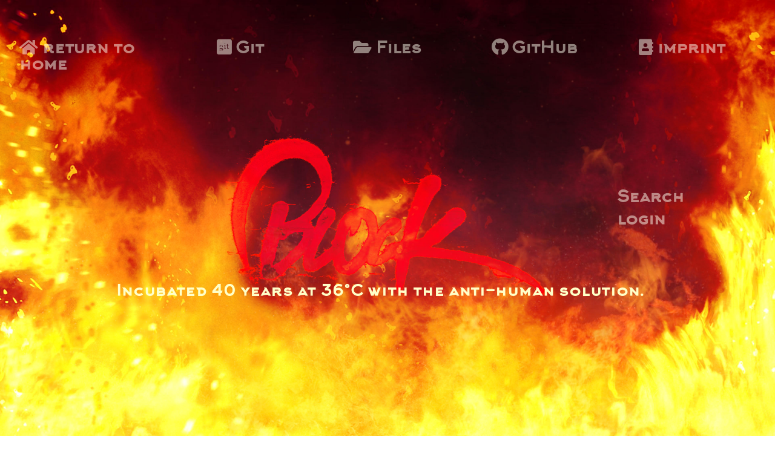

--- FILE ---
content_type: text/html; charset=UTF-8
request_url: https://blokk.one/articles/month/7/year/2017/
body_size: 4634
content:
<!DOCTYPE html>
<html>
<head>
	<title>blokk.one</title>
	<meta charset="UTF-8">
	<meta name="viewport" content="width=device-width, initial-scale=1.0"/>
	<meta name="description" content="The anti-human solution."/>
	<meta name="author" content="Justin Freywald"/>
			<meta name="robots" content="noindex, nofollow"/>
	<link rel="stylesheet" type="text/css" href="/libraries/core/reset.css" media="screen"/>
	<link rel="stylesheet" type="text/css" href="/libraries/core/html.css" media="screen"/>
	<link rel="stylesheet" type="text/css" href="/libraries/core/fonts.css" media="screen"/>
	<link rel="stylesheet" type="text/css" href="/libraries/core/main.css" media="screen"/>
	<link rel="stylesheet" type="text/css" href="/libraries/font-awesome/css/all.css" media="screen"/>
	<script type="text/javascript" src="/libraries/jquery/jquery-3.4.1.min.js"></script>
	<script type="text/javascript" src="/libraries/core/main.js"></script>
	<link rel="icon" type="image/png" href="/favicon-196x196.png" sizes="196x196"/>
	<link rel="icon" type="image/png" href="/favicon-96x96.png" sizes="96x96"/>
	<link rel="icon" type="image/png" href="/favicon-32x32.png" sizes="32x32"/>
	<link rel="icon" type="image/png" href="/favicon-16x16.png" sizes="16x16"/>
	<link rel="icon" type="image/png" href="/favicon-128x128.png" sizes="128x128"/>
	<link href="https://fonts.googleapis.com/css?family=Source+Code+Pro|Noto+Serif:400,400italic,700,700italic" rel="stylesheet"/>
				<link rel="next" href="https://blokk.one/article/month/7/year/2017/page/2"/>
		</head>
<body>
	<section class="banner">
		<ul class="nav navbar-nav navbar-right">
			<li>
				<a href="/#blog"><i class="fas fa-home"></i> return to home</a>
			</li>
			<li>
				<a href="http://git.nsrsr.de/"><i class="fab fa-git-square"></i> Git</a>
			</li>
			<li>
				<a href="http://files.nsrsr.de/"><i class="fas fa-folder-open"></i> Files</a>
			</li>
			<li>
				<a href="https://github.com/freywald/"><i class="fab fa-github"></i> GitHub</a>
			</li>
			<li>
				<a href="/article/category/pages/alias/impressum/#blog"><i class="fas fa-address-book "></i> imprint</a>
			</li>
		</ul>
		<form id="searchForm" method="POST" action="/search" class="search-form">
			<input type="hidden" name="category" value=""/>
			<fieldset id="search" class="search-form-hidden">
				<legend>Search</legend>
				<table align="left">
					<tr>
						<td>within fulltext: </td>
						<td><input type="text" id="searchText" name="searchText" value=""/></td>
					</tr>
					<tr>
						<td>within tags: </td>
						<td><input type="text" id="searchTag" name="searchTag" value=""/><br/></td>
					</tr>
					<tr>
						<td colspan="2"><input id="searchSubmitButton" type="submit" value="search!"/></td>
					</tr>
				</table>
			</fieldset>
			<div class="right">
				<a href="#" class="open-search-link">Search</a><br/>
									<a href="/administrate">login</a><br/>
							</div>
		</form>
		<div class="message">
			<h1>Incubated 40 years at 36°C with the anti-human solution.</h1>
		</div>
	</section>

	<div id="wrapper">
		<div class="container-fluid">
			<div>
				<ul class="menu top-menu">
					<li>
						<a href="/#blog">all categories</a>
					</li>
													<li>
									<a href="/articles/category/blog#blog">blog</a>
								</li>
															<li>
									<a href="/articles/category/lyric#blog">lyric</a>
								</li>
															<li>
									<a href="/articles/category/music#blog">music</a>
								</li>
															<li>
									<a href="/articles/category/software#blog">software</a>
								</li>
											</ul>
			</div>
			<div class="main-grid">
				<div class="navigation">
					<h2 class="menu-heading">settings</h2>
					<div class="menu">
																		display language: 								<a href="/set-language/display-language/de_DE/#blog">german</a>, 								<span class="selected">english</span>						<hr/>
											</div>

					
					<h2 class="menu-heading">filters</h2>
					<div class="menu">

													<a href="/articles/month/7/year/2017/list/#blog">use list view</a>
												<hr/>
						content language:
																					<ahref="/content-language/de_DE/#blog">german</a>, 																					<ahref="/content-language/en_US/#blog">english</a>											</div>

					<h2 class="menu-heading">archive</h2>
					<div class="menu">
						<ul>		<li><a href="/#blog">remove filter				<hr/>
			</a></li>
			<li>2021		<ul>					<li>
						<a href="/articles/month/3/year/2021/#blog">March</a>
					</li>
						</ul></li>		<li>2019		<ul>					<li>
						<a href="/articles/month/12/year/2019/#blog">December</a>
					</li>
									<li>
						<a href="/articles/month/7/year/2019/#blog">July</a>
					</li>
									<li>
						<a href="/articles/month/2/year/2019/#blog">February</a>
					</li>
									<li>
						<a href="/articles/month/1/year/2019/#blog">January</a>
					</li>
						</ul></li>		<li>2018		<ul>					<li>
						<a href="/articles/month/12/year/2018/#blog">December</a>
					</li>
									<li>
						<a href="/articles/month/8/year/2018/#blog">August</a>
					</li>
									<li>
						<a href="/articles/month/4/year/2018/#blog">April</a>
					</li>
									<li>
						<a href="/articles/month/3/year/2018/#blog">March</a>
					</li>
						</ul></li>		<li>2017		<ul>					<li>
						<a href="/articles/month/12/year/2017/#blog">December</a>
					</li>
									<li>
						<a href="/articles/month/9/year/2017/#blog">September</a>
					</li>
									<li><span class="selected">July</span>
					</li>
									<li>
						<a href="/articles/month/1/year/2017/#blog">January</a>
					</li>
						</ul></li>		<li>2007		<ul>					<li>
						<a href="/articles/month/3/year/2007/#blog">March</a>
					</li>
						</ul></li>		<li>2006		<ul>					<li>
						<a href="/articles/month/1/year/2006/#blog">January</a>
					</li>
						</ul></li>		<li>2005		<ul>		</ul></li></ul>					</div>
				</div>
				<div class="blog" id="blog">
									<article class="blogItem">

					<div class="post-box-grid-wide">
						<div class="post-info">
							<h1 class="title">
								8K-TV-Erlebnis mit 22.2-kanaligem 3D-Sound							</h1>
							<span class="right">
									<a href="/article/category/blog/alias/8k-tv-erlebnis-mit-22.2-kanaligem-3d-sound#blog">🔗</a>
								</span>
							<div>
								author: Justin Freywald
							</div>
							<div>
																	date:
									<time pubdate date="2017-07-30CEST20:19:44+02:00">
										Sunday, 2017-07-30 20:19									</time>
															</div>
						</div>
						<div class="hidden post-info post-info-box-show">
							<i class="fas fa-arrow-circle-down"></i>
						</div>
						<div class="post-info post-info-box post-info-box-hidden">
														language: german<br/>
							tags: <span class="tags"><a href="/articles/list/tag/Humor/#blog">Humor</a> <span class="text-color">|</span> <a href="/articles/list/tag/8K-Fernsehen/#blog">8K-Fernsehen</a> <span class="text-color">|</span> <a href="/articles/list/tag/Satire/#blog">Satire</a></span><br/>
							modification log: <span><b>2017-07-30 20:19</b></span>						</div>
						<hr>
						<div class="post-box">
							<div class="post"><p>Es gibt Sachen, die gibt&#8217;s bald. 8K über den Äther für Jedermann.<sup id="fnref:1"><a href="#fn:1" class="footnote-ref" role="doc-noteref">1</a></sup></p>

<p>Mit 22+ Kanälen darf man sich auf einen guten Film freuen, der das auch ausnutzt, z.B. 22 Protagonisten, die gleichzeitig miteinander kommunizieren. In der Musik nennt sich das Polyphonie, die Mehrstimmigkeit. Ich freue mich jetzt schon darauf und das meine ich ernst. Das wird Berlin &#8211; Alexanderplatz. Fehlen nur noch die Sirenen.</p>

<p><a href="/article/category/blog/alias/8k-tv-erlebnis-mit-22.2-kanaligem-3d-sound#read-more">read more…</a></div>
						</div>
					</div>
				</article>
								<article class="blogItem">

					<div class="post-box-grid-wide">
						<div class="post-info">
							<h1 class="title">
								In fünf Gedanken von dem Anderen und Einen zum ganz Anderen							</h1>
							<span class="right">
									<a href="/article/category/lyric/alias/in-fünf-gedanken-von-dem-anderen-und-einen-zum-ganz-anderen#blog">🔗</a>
								</span>
							<div>
								author: Justin Freywald
							</div>
							<div>
																	date:
									<time pubdate date="2017-07-30CEST19:58:38+02:00">
										Sunday, 2017-07-30 19:58									</time>
															</div>
						</div>
						<div class="hidden post-info post-info-box-show">
							<i class="fas fa-arrow-circle-down"></i>
						</div>
						<div class="post-info post-info-box post-info-box-hidden">
														language: german<br/>
							tags: <span class="tags"><a href="/articles/list/tag/Kampf/#blog">Kampf</a> <span class="text-color">|</span> <a href="/articles/list/tag/Stärke/#blog">Stärke</a> <span class="text-color">|</span> <a href="/articles/list/tag/Frieden/#blog">Frieden</a> <span class="text-color">|</span> <a href="/articles/list/tag/Menschheit/#blog">Menschheit</a> <span class="text-color">|</span> <a href="/articles/list/tag/Irregehen/#blog">Irregehen</a> <span class="text-color">|</span> <a href="/articles/list/tag/Marxismus/#blog">Marxismus</a></span><br/>
							modification log: <span><b>2017-07-30 19:58</b></span> <span class="text-color">|</span> <span>2021-01-28 00:43</span> <span class="text-color">|</span> <span>2020-04-06 01:00</span>						</div>
						<hr>
						<div class="post-box">
							<div class="post"><h1>19.06.2014 - 2017</h1>

<p>Erstens. Für das Leben zu kämpfen, heißt, manch anderes Leben aufzugeben, heißt das Leben aufzugeben, niemand kämpft für den Tod, denn der Tod ist nur ein Mittel im Kampfe, und das Mittel der Wahl ist aber Leben; Stärke demjenigen, der entscheidet, wer aufhört zu kämpfen, Stärke demanderen, der entscheidet, wer aufhört zu leben.</p>

<p>Zweitens. Für den Frieden zu kämpfen, heißt, manch andere Frieden aufzugeben, heißt den Frieden aufzugeben, niemand kämpft für den Krieg, denn der Krieg ist nur Ausdruck eines Kampfes, und der Ausdruck der Wahl ist aber Frieden; Stärke demjenigen, der entscheidet, wer aufhört zu kämpfen, Stärke demanderen, der entscheidet, wer aufhört mit Frieden.</p>

<p>Drittens. Leben und Frieden sind einander nicht verträglich, aber das Leben setzt sich fort, es setzt sich durch, aber wird nur dann erlangen, wonach ihm trachtet, als es verschwindet.</p>

<p>Viertens. Stärke zu entscheiden ist eszentiell, denn es braucht Stärke, Entscheidungen durchzusetzen und ihre engeren Folgen zu überdauern. Es gibt keine richtigen Entscheidungen, wie es keine Wahrheit gibt. Stärke demjenigen, der entscheiden muß. Denn er ist der Friedensbringer, der kämpft. Der Heilsbringer, der sich nur selbst retten kann. Und Stärke demanderen, der ganz Mensch geblieben ist, und seinen Kampf noch vor sich hat.</p>

<p>Fünftens. Welcher Zustand drückt sich durch Frieden aus? Durch Entscheidungen gelangt nunmehr der Mensch zu größter Macht über die ganze Welt und all das in ihr innewohnende Leben. Ohne Entscheidungen ist der Mensch frei. Ein freier Mensch kann nicht mehr seinen Verstand benutzen außer in dem Versuch, den Verstand ständig zu bezwingen. Ein in Ketten gelegter Mensch bringt nur Leid in die Welt wie jedes Tier, und kämpft gegen seine innere Welt stets, nur wie ein Mensch es kann. Entscheidung bringt unvorhersehbare Folgen gegen Leben und Frieden, gegen Mensch und Umwelt. Wer nicht entscheidet, bringt spruchlos Heil, wer entscheidet, dient allzusehr dem Tod. Entscheidet keiner, rettet sich die ganze Welt vor dem Menschen. In Frieden zu leben, heißt, die Welt zu verschonen.</p>

<p><a href="/article/category/lyric/alias/in-fünf-gedanken-von-dem-anderen-und-einen-zum-ganz-anderen#read-more">read more…</a></div>
						</div>
					</div>
				</article>
								<article class="blogItem">

					<div class="post-box-grid-wide">
						<div class="post-info">
							<h1 class="title">
								Palladium/Deka							</h1>
							<span class="right">
									<a href="/article/category/music/alias/palladium-deka#blog">🔗</a>
								</span>
							<div>
								author: Justin Freywald
							</div>
							<div>
																	date:
									<time pubdate date="2017-07-30CEST19:24:30+02:00">
										Sunday, 2017-07-30 19:24									</time>
															</div>
						</div>
						<div class="hidden post-info post-info-box-show">
							<i class="fas fa-arrow-circle-down"></i>
						</div>
						<div class="post-info post-info-box post-info-box-hidden">
														language: english<br/>
							tags: <span class="tags"><a href="/articles/list/tag/Palladium/#blog">Palladium</a> <span class="text-color">|</span> <a href="/articles/list/tag/harpsichord/#blog">harpsichord</a> <span class="text-color">|</span> <a href="/articles/list/tag/Deka/#blog">Deka</a> <span class="text-color">|</span> <a href="/articles/list/tag/Palladium—Deka/#blog">Palladium—Deka</a></span><br/>
							modification log: <span><b>2019-09-22 21:19</b></span> <span class="text-color">|</span> <span>2020-01-01 19:08</span> <span class="text-color">|</span> <span>2020-01-01 19:03</span> <span class="text-color">|</span> <span>2020-01-01 03:12</span> <span class="text-color">|</span> <span>2019-12-30 05:08</span> <span class="text-color">|</span> <span>2019-12-14 02:30</span> <span class="text-color">|</span> <span>2019-12-01 19:57</span> <span class="text-color">|</span> <span>2019-12-01 17:14</span> <span class="text-color">|</span> <span>2019-11-19 16:56</span> <span class="text-color">|</span> <span>2019-09-22 21:19</span> <span class="text-color">|</span> <span>2019-08-29 00:30</span>						</div>
						<hr>
						<div class="post-box">
							<div class="post"><p>Palladium/Deka (2003- ) are 10 songs for harpsichord.  So far <em>four</em> have been completed.</p>

<h1>log</h1>

<ul>
<li>12.03.2019: 10 is completed.</li>
<li>30.07.2017: 1, 6 and 9 were completed.</li>
</ul>

<h1>files / completed</h1>

<table>
<thead>
<tr>
  <th>Name</th>
  <th>Length</th>
  <th>Date</th>
  <th>MIDI</th>
  <th>YouTube</th>
  <th>FLAC</th>
  <th>Opus</th>
</tr>
</thead>
<tbody>
<tr>
  <td>1. Protos</td>
  <td>0:43</td>
  <td>2003-26.04.2019</td>
  <td><a href="https://git.нсрср.рус/?p=music.git;a=blob;f=Palladium%2C+Deka/finished/1.+Protos.mid;hb=HEAD">🔗</a></td>
  <td><a href="https://www.youtube.com/watch?v=4-9w9Sbg9x4">🔗</a></td>
  <td><a href="https://files.нсрср.рус/music/Palladium,%20Deka/1.%20Protos.flac">🔗</a></td>
  <td><a href="https://files.нсрср.рус/music/Palladium,%20Deka/1.%20Protos.opus">🔗</a></td>
</tr>
<tr>
  <td>6. Hektos</td>
  <td>1:14</td>
  <td>2003-17.04.2019</td>
  <td><a href="https://git.нсрср.рус/?p=music.git;a=blob;f=Palladium%2C+Deka/finished/6.+Hektos.mid;hb=HEAD">🔗</a></td>
  <td><a href="https://www.youtube.com/watch?v=36BwkazJIYg">🔗</a></td>
  <td><a href="https://files.нсрср.рус/music/Palladium,%20Deka/6.%20Hektos.flac">🔗</a></td>
  <td><a href="https://files.нсрср.рус/music/Palladium,%20Deka/6.%20Hektos.opus">🔗</a></td>
</tr>
<tr>
  <td>9. Enatos</td>
  <td>0:52</td>
  <td>2003-26.04.2019</td>
  <td><a href="https://git.нсрср.рус/?p=music.git;a=blob;f=Palladium%2C+Deka/finished/9.+Enatos.mid;hb=HEAD">🔗</a></td>
  <td><a href="https://www.youtube.com/watch?v=m8JLuT5rKeM">🔗</a></td>
  <td><a href="https://files.нсрср.рус/music/Palladium,%20Deka/9.%20Enatos.flac">🔗</a></td>
  <td><a href="https://files.нсрср.рус/music/Palladium,%20Deka/9.%20Enatos.opus">🔗</a></td>
</tr>
<tr>
  <td>10. Dekatos</td>
  <td>8:59</td>
  <td>2017-29.11.2019</td>
  <td><a href="https://git.нсрср.рус/?p=music.git;a=blob;f=Palladium%2C+Deka/finished/10.+Dekatos.mid;hb=HEAD">🔗</a></td>
  <td><a href="https://www.youtube.com/watch?v=oJ55AE8086E">🔗</a></td>
  <td><a href="https://files.нсрср.рус/music/Palladium,%20Deka/10.%20Dekatos.flac">🔗</a></td>
  <td><a href="https://files.нсрср.рус/music/Palladium,%20Deka/10.%20Dekatos.opus">🔗</a></td>
</tr>
</tbody>
</table>

<hr />

<p>All released music sources (MIDI) are available via <a href="https://git.нсрср.рус/?p=music.git;a=summary">GIT</a> and can be obtained by a simple clone:</p>

<pre><code>git clone https://upstream.нсрср.рус/music.git
</code></pre>

<p>Rendered audio can be downloaded directly at <a href="https://files.нсрср.рус/">files.нсрср.рус</a>.</p>
</div>
						</div>
					</div>
				</article>
				<div class="page-grid page-numbers">
		<div>
			</div>
	<div style="text-align: center;">
				
		<a class="current" href="#blog">1</a>
									<a href="/articles/month/7/year/2017/page/2#blog">2</a>
												<a href="/articles/month/7/year/2017/page/3#blog">3</a>
																														<a href="/articles/month/7/year/2017/page/2#blog">weiter &#9658;</a>
			</div>
	<div style="text-align: right">
					<a href="/articles/month/7/year/2017/page/4#blog">Ende</a>
			</div>
</div>				</div>
				<div class="navigation">
					<h2 class="menu-heading">popular tags</h2>
					<div class="menu">
						<ul>			<li>
				<a href="/articles/month/7/year/2017/tag/Kampf/#blog">
					Kampf (1)				</a>
			</li>
						<li>
				<a href="/articles/month/7/year/2017/tag/Abgang/#blog">
					Abgang (1)				</a>
			</li>
						<li>
				<a href="/articles/month/7/year/2017/tag/Niederung/#blog">
					Niederung (1)				</a>
			</li>
						<li>
				<a href="/articles/month/7/year/2017/tag/M%C3%BCndung/#blog">
					Mündung (1)				</a>
			</li>
						<li>
				<a href="/articles/month/7/year/2017/tag/Kunst/#blog">
					Kunst (1)				</a>
			</li>
						<li>
				<a href="/articles/month/7/year/2017/tag/Tod/#blog">
					Tod (1)				</a>
			</li>
						<li>
				<a href="/articles/month/7/year/2017/tag/Palladium/#blog">
					Palladium (1)				</a>
			</li>
						<li>
				<a href="/articles/month/7/year/2017/tag/harpsichord/#blog">
					harpsichord (1)				</a>
			</li>
						<li>
				<a href="/articles/month/7/year/2017/tag/Deka/#blog">
					Deka (1)				</a>
			</li>
						<li>
				<a href="/articles/month/7/year/2017/tag/Palladium%E2%80%94Deka/#blog">
					Palladium—Deka (1)				</a>
			</li>
						<li>
				<a href="/articles/month/7/year/2017/tag/Tor/#blog">
					Tor (1)				</a>
			</li>
						<li>
				<a href="/articles/month/7/year/2017/tag/St%C3%A4rke/#blog">
					Stärke (1)				</a>
			</li>
						<li>
				<a href="/articles/month/7/year/2017/tag/Frieden/#blog">
					Frieden (1)				</a>
			</li>
						<li>
				<a href="/articles/month/7/year/2017/tag/Menschheit/#blog">
					Menschheit (1)				</a>
			</li>
						<li>
				<a href="/articles/month/7/year/2017/tag/Irregehen/#blog">
					Irregehen (1)				</a>
			</li>
						<li>
				<a href="/articles/month/7/year/2017/tag/Marxismus/#blog">
					Marxismus (1)				</a>
			</li>
						<li>
				<a href="/articles/month/7/year/2017/tag/Humor/#blog">
					Humor (1)				</a>
			</li>
						<li>
				<a href="/articles/month/7/year/2017/tag/8K-Fernsehen/#blog">
					8K-Fernsehen (1)				</a>
			</li>
						<li>
				<a href="/articles/month/7/year/2017/tag/Satire/#blog">
					Satire (1)				</a>
			</li>
						<li>
				<a href="/articles/month/7/year/2017/tag/screenwriting/#blog">
					screenwriting (1)				</a>
			</li>
			</ul>					</div>
				</div>
			</div>
		</div>
	</div>
</body>
</html>


--- FILE ---
content_type: text/css
request_url: https://blokk.one/libraries/core/html.css
body_size: 1338
content:
*, *:before, *:after {
    box-sizing: inherit;
}

html, body {
    height: 100%;
    margin: 0;
}

html {
    box-sizing: border-box;
    font-family: 'Noto Serif', serif;
    font-size: 1rem;
    color: rgba(60, 60, 60, 1);
}

#wrapper {
    margin: 0 auto;
    overflow: hidden;
    margin-left: 100px;
    margin-right: 100px;
    padding-bottom: 50vh;
}

a, a:link, a:visited {
    border-bottom: transparent 6px solid;
    margin-bottom: 4px;
    text-decoration: none;
    font-weight: 700;
    color: rgba(60, 60, 60, 1);
}

a:hover {
    border-bottom: rgba(216, 39, 36, 1) 6px solid;
    color: #FF668C;
    margin-bottom: 4px;
}

b {
    font-weight: 700;
}

li > p {
    margin-bottom: 0;
}

sup > a, sub > a {
    border: 0 !important;
}

sub, sup {
    font-size: 75%;
    line-height: 0;
    position: relative;
    vertical-align: baseline;
}

sup {
    top: -0.5rem;
}

sub {
    bottom: -0.25rem;
}

ul, ol {
    list-style-type: square;
    padding-left: 16px !important;
}

ol {
    list-style-type: decimal;
}

li {
    padding-bottom: 8px;
    padding-top: 8px;

}

article table {
    width: 100%;
    max-width: 100%;
    margin-bottom: 20px;
    border-collapse: collapse;
    border-spacing: 0;
    background-color: transparent;
}

article th {
    color: white;
    background-color: rgba(216, 39, 36, 1);
    font-weight: 700;
    text-align: left;
}

article td, article th {
    padding: 3px;
}

article td {
    border-bottom: 1px solid #eee;
}

article td:first-child, article th:first-child {
    padding-left: 18px;
}

article td:last-child, article th:last-child {
    padding-right: 18px;
}

.clearer {
    clear: both;
}

input, button, select {
    transition: color 2.5s ease;
}

input, button {
    font-size: 1.5rem;
}

main {
    display: flex;
    flex-direction: column;
    margin: 0 auto;
}

hr {
    border: 1px solid #eee;
    background: #eee;
    color: #eee;
}

h1, h2, h3, h4, h5, h6 {
    font-family: 'Noto Serif', serif;
    font-weight: 700;
    font-style: normal;
    line-height: 1.5;
    font-size: 2rem;
    word-spacing: -1.1px;
    text-rendering: optimizeLegibility;
}

h1 {
    transition: color 0.5s ease;
    font-size: 2.8rem;
    letter-spacing: 1px;
}

h2 {
    letter-spacing: 1px;
    font-size: 1.8rem;
    padding-bottom: 16px;
}

.title {
    color: rgba(216, 39, 36, 1);
    padding-bottom: 32px;
    padding-top: 32px;
}

h3 {
    letter-spacing: 1px;
    font-size: 1.3rem;
    padding-top: 16px;
    padding-bottom: 16px;
}

em {
    font-style: italic;
}

strong {
    font-weight: bold;
}

p {
    font-size: 1rem;
    font-family: 'Noto Serif', serif;
    font-weight: 400;
    line-height: 27.2px;
    margin: 0;
    margin-bottom: 2rem;
    padding: 0;
    text-rendering: optimizelegibility;
}

blockquote {
    margin: 1.5rem 0 1.5rem;
    padding: 0 2.5rem 0 2.5rem;
    position: relative;
    font-style: italic;
}

blockquote:before {
    color: #ccc;
    content: "«";
    content: "\201C";
    font-size: 3rem;
    position: absolute;
    left: 5px;
    top: 0.3rem;
    line-height: 0.1rem;
}

blockquote:after {
    color: #ccc;
    content: "»";
    content: "\201D";
    font-size: 3rem;
    position: absolute;
    right: 3px;
    bottom: 0;
    line-height: 0.1rem;
}

input:not([type=radio]), textarea, select, button, submit, .button {
    outline: none;
    background: transparent;
    color: black;
    letter-spacing: 0;
    border: none;
    margin: 12px;
    margin-left: 0;
    display: inline-block;
}

button, .button {
    margin-top: -3px;
}

button:hover, .button:hover {

}

option:checked, option:hover {
    background: #660700 repeat url("[data-uri]");
    text-shadow: 0 1px 1px #000;
}

::selection {
    color: black;
    text-shadow: 0 1px 1px rgba(216, 39, 36, 1);
    background: rgba(216, 39, 36, 1);
}

::-moz-selection {
    color: black;
    text-shadow: 0 1px 1px rgba(216, 39, 36, 1);
    background: rgba(216, 39, 36, 1);
}

option {
    outline: none;
}

select:hover {
    cursor: pointer;
}

input:not([type=submit]):hover, textarea:hover {
    cursor: pointer;
}

input[type=radio] {
    float: left;
    margin-right: 5px;
}


--- FILE ---
content_type: text/css
request_url: https://blokk.one/libraries/core/fonts.css
body_size: 125
content:
@font-face {
    font-family: 'Arkhip';
    font-style: normal;
    font-weight: 400;
    src: local('Arkhip'), url("../../fonts/Arkhip_font.otf");
}

--- FILE ---
content_type: text/css
request_url: https://blokk.one/libraries/core/main.css
body_size: 3693
content:
.navbar-right {
    padding: 32px !important;
    display: grid;
    grid-template-columns: 1fr 1fr 1fr 1fr 1fr;
    padding-top: 64px !important;
}

.nav li {
    list-style-type: none;
    padding: 0;
    justify-self: center;
}

.fa {
    display: inline-block;
    font: normal normal normal 14px/1 FontAwesome;
    text-rendering: auto;
    -webkit-font-smoothing: antialiased;
    -moz-osx-font-smoothing: grayscale;
}

.page-numbers {
    color: white;
    margin: 12px 0;
    padding: 12px;
}

.user-input label {
    color: black;
    display: inline;
    width: 150px;
}

.user-input label:after {
    content: ": "
}

.user-input legend {
    border: 1px solid black;
    padding: 16px;
    font-weight: 700;
}

.user-input fieldset {
    border: 1px solid black;
    padding: 16px;
    margin: 16px;
}

.modification-dates-box {
    border: 1px solid black;
    padding: 16px;
    margin: 16px;
}

.user-input input:not([type="submit"]):required:invalid, .user-input input:not([type="submit"]):focus:invalid {
    background-image: url([data-uri]);
    background-position: right top;
    background-repeat: no-repeat;
    -moz-box-shadow: none;
}

.user-input input:not([type="submit"]):required:valid {
    background-image: url([data-uri]);
    background-position: right top;
    background-repeat: no-repeat;
}

.user-input input:not([type="submit"]):required {
    background: hsl(180, 50%, 90%);
    border: 1px solid #999;
}

.user-input input:not([type="submit"]):optional {
    background: hsl(300, 50%, 90%);
    border: 1px dotted hsl(180, 50%, 90%);
}

.user-input input:not([type="submit"]):valid,
.user-input input:not([type="submit"]):in-range {
    background: hsl(120, 50%, 90%);
    border-color: hsl(120, 50%, 50%);
}

.user-input input:not([type="submit"]):invalid,
.user-input input:not([type="submit"]):out-of-range {
    border-color: hsl(0, 50%, 50%);
    background: hsl(0, 50%, 90%);
}

.user-input input:not([type="submit"]):focus + .help,
.user-input input:not([type="submit"]):invalid + .help {
    display: inline-block;
}

.editor-grid {
    display: grid;
    grid-template-columns: 1fr 1fr;
    grid-column-gap: 64px;
}

.modification-date {
    padding: 16px;
    color: black;
    width: 100%;
    border-bottom: 1px solid grey;
}

.banner {
    height: 100%;
    color: rgba(255, 255, 240, 0.5);
    font-size: 2rem;
    font-weight: 700;
    background: rgba(216, 39, 36, 1) url('/images/block/header.jpg') no-repeat fixed;
    background-size: 100% 100%;
    font-family: 'Arkhip';
}

.search-form {
    padding: 50px;
    float: right;
}

.banner a, .banner a:link, .banner a:visited {
    color: rgba(255, 255, 240, 0.5);
    display: inline-block;
    margin-bottom: 4px;
    text-decoration: none;
}

.banner button, .banner input {
    font-family: 'Arkhip';
    font-size: 2rem;
    font-weight: 700;
    color: rgba(255, 255, 240, 0.5);
}

.banner a:hover {
    color: rgba(255, 255, 240, 0.5);
    margin-bottom: 4px;
    border: 0;
}

.banner input:not([type="submit"]), .banner button, .banner select {
    border: rgba(255, 255, 240, 0.5) 1px solid;
}

.banner fieldset {
    border: 0;
}

.editor textarea {
    width: 100%;
    height: 500px;
    font-family: inherit;
    font-size: 1rem;
    line-height: 1.6;
    padding-right: 12px;
    border: rgba(255, 255, 240, 0.5) 1px solid;
}

.selected {
    border-bottom: rgba(216, 39, 36, 1) 6px solid !important;
}

.editor input:not([type=radio]):not([type=checkbox]) {
    width: 100%;
}

.editor input:not([type=radio]):not([type=checkbox]), .editor textarea, .editor select, .editor button, .editorsubmit, .editor .button {
    border: rgba(55, 55, 40, 1) 1px solid;
}

#search td {
    padding-right: 32px;
}

.editor {
    padding: 128px;
}


.message {
    font-family: 'Arkhip', serif;
    padding-left: 15%;
    padding-right: 15%;
    padding-top: 650px;
}

.message h1 {
    font-size: 5vw;
    margin-left: 64px;
    margin: 0 auto;
    width: 100%;
    color: rgba(255, 255, 200, 1);
    font-family: 'Arkhip';
    transition: color 2s ease;
}

.message h1:hover {
    color: rgba(255, 255, 240, 0.5);
}

@keyframes rotate {
    from {
        opacity: 1;
    }
    50% {
        opacity: 0;
    }
    to {
        opacity: 1;
    }
}

code {
    display: block;
    padding: 0.75rem 0.5rem;
    border: 1px solid rgba(216, 39, 36, 1);
    border-left: 10px solid rgba(216, 39, 36, 1);
    margin: 1.5rem 1rem;
    padding: .5rem 1rem;
    font-family: 'Source Code Pro', monospace;
}

a[data-first-character^="🔗"] {
    font-weight: normal !important;
}

blockquote code {
    box-shadow: none;
    margin: 0;
    padding: 0;
    padding-left: 12px;
}

.post pre {
    white-space: pre-line;
}

.left {
    float: left;
}

.right {
    float: right;
}

.container {
    word-wrap: break-word;
}

.contact {
    display: block;
    position: absolute;
    bottom: 20px;
    text-align: center;
}

.blogItem {
    padding-right: 25px;
}

.stickyBlogItem {
    padding: 24px;
}

.hiddenBlogItem {
    padding: 24px;
    background: #eee;
    margin: 24px;
}

.blogItem, .menu {
    line-height: 2;
}

.post {
    line-height: 1.8;
    padding-top: 32px;
}

.menu {
    color: rgba(60, 60, 60, 1);
    padding: 32px;
    margin-bottom: 25px;
    padding-top: 64px;
    line-height: 1.8;
}

.menu-heading {
    padding: 32px;
    padding-bottom: 0;
}

.menu a, .hiddenBlogItem a,
.menu a:link, .hiddenBlogItem a:link,
.menu a:visited, .hiddenBlogItem a:visited {

}

.menu a:hover, .hiddenBlogItem a:hover {
    color: #FF668C;
}

.top-menu {
    display: flex;
    justify-content: space-between;
    font-size: 3rem;
}

.top-menu li {
    display: inline-block;
}

.highlight {
    color: rgba(216, 39, 36, 1);
    font-weight: bold;
}

.login-grid {
    display: grid;
    grid-template-columns: auto auto;
    grid-template-rows: auto auto;
    grid-column-gap: 64px;
    margin: 0 auto;
    width: 600px;
    padding: 64px;
    justify-content: center;
}

.login-grid input {
    width: 100%;
    min-width: 300px;
}

.main-grid {
    display: grid;
    grid-template-columns: 1fr 6fr 1fr;
    grid-column-gap: 16px;
}

.page-grid {
    display: grid;
    grid-template-columns: 2fr 8fr 2fr;
    grid-column-gap: 16px;
}

.post-box-grid-wide .post-info-box {
    margin-bottom: 0px;
    padding-bottom: 0px;
}

.text-color {
    color: rgba(216, 39, 36, 1);
}

.post-info-box-show {
    position: relative;
    width: min-content;
    font-size: 1.3rem;
    color: rgba(216, 39, 36, 1);
    cursor: pointer;
}

.post-info-box-hidden {
    position: relative;
    height: 0;
    overflow: hidden;
}

.post-info-box-hidden:before {
    position: absolute;
    content: "more...";
}

.search-form-hidden {
    display: none;
}

.span-2 {
    grid-column: 1 / span 2;
}

.post h1 {
    font-size: 2rem;
    padding-bottom: 32px;
    padding-top: 32px;
}

.post h2 {
    font-size: 1.8rem;
    padding-bottom: 32px;
    padding-top: 32px;
}

.post h3 {
    font-size: 1.6rem;
    padding-bottom: 32px;
    padding-top: 32px;
}

.post h4 {
    font-size: 1.4rem;
    padding-bottom: 16px;
    padding-top: 16px;
}

.post h5 {
    font-size: 1.2rem;
    padding-bottom: 16px;
    padding-top: 16px;
}

.post h6 {
    font-size: 1rem;
    padding-bottom: 8px;
    padding-top: 8px;
}

@media screen and (max-height: 1600px) {
    .message {
        padding-top: 340px !important;
    }
}

@media screen and (max-height: 1080px) {
    .message {
        padding-top: 240px !important;
    }
}

@media screen and (max-height: 880px) {
    .message {
        padding-top: 160px !important;
    }
}

@media screen and (max-width: 1850px) {
    h1 {
        font-size: 2rem;
    }

    h2, h3, h4, h5, h6 {
        font-size: 1.5rem;
    }

    .post, p, .post-info, .menu {
        font-size: 1rem;
    }

    .top-menu a {
        font-size: 1.5rem;
    }

    .menu-heading a {
        font-size: 2rem;
    }

    #wrapper {
        margin-left: 25px;
        margin-right: 25px;
    }

    .main-grid {
        grid-template-columns: 1fr 1fr 1fr;
    }

    .banner, .banner button, .banner input {
        font-size: 1.7rem;
    }

    .editor-grid {
        grid-template-columns: 1fr;
    }
}

@media screen and (max-width: 1550px) {
    .search-form {
        padding: 150px;
        float: none;
    }

    .message {
        padding-top: 350px;
    }
}

@media screen and (max-height: 1300px) {
    .message {
        padding-top: 0px !important;
    }
}

@media screen and (max-height: 800px) {
    .message h1 {
        font-size: 2vw !important;
    }

    .message {
        padding-left: 15%;
        padding-right: 15%;
    }

}

@media screen and (max-width: 1200px) {
    h1 {
        font-size: 1.2rem;
    }

    h2, h3, h4, h5, h6 {
        font-size: 1.1rem;
    }

    .post, p, .post-info, .menu {
        font-size: 0.9rem;
    }

    .top-menu a {
        font-size: 1.1rem;
    }

    .menu-heading a {
        font-size: 1.2rem;
    }

    #wrapper {
        margin-left: 0;
        margin-right: 0;
        padding-bottom: 0;
    }

    .main-grid {
        grid-template-columns: 1fr 1fr 1fr;
    }

    article td, th {
        border-top: 1px solid #eee;
    }

    .banner, .banner button, .banner input {
        font-size: 1.4rem;
    }

    .navbar-nav > li {
        padding-left: 32px;
        padding-right: 32px;
    }

    article td, article th {
        font-size: 0.8rem;
        padding: 4px;
    }

    article td:first-child, article th:first-child {
        padding-left: 18px;
    }
}

@media screen and (max-width: 800px) {
    h1 {
        font-size: 1.2rem;
    }

    h2, h3, h4, h5, h6 {
        font-size: 1.1rem;
    }

    .post, p, .post-info, .menu {
        font-size: 0.9rem;
    }

    .top-menu a {
        font-size: 1.1rem;
    }

    .menu-heading a {
        font-size: 1.2rem;
    }

    #wrapper {
        margin-left: 12px;
        margin-right: 12px;
    }

    .navigation {
        width: 100%;
    }

    .blog {
        width: 100%;
    }

    .main-grid {
        grid-template-columns: 100%;
    }

    .menu li {
        display: inline-block;
        padding: 0;
        margin: 0;
        padding-right: 16px;
    }

    .banner, .banner button, .banner input {
        font-size: 0.9rem;
    }

    .navbar-nav > li {
        padding-left: 16px;
        padding-right: 16px;
    }

    article td, article th {
        font-size: 0.7rem;
        padding: 2px;
    }

    article td:first-child, article th:first-child {
        padding-left: 8px;
    }

    code {
        font-size: 0.7rem;
    }

    .banner {
        background-size: auto;
    }

    .login-grid * {
        grid-column: 1;
    }
}


@media screen and (max-width: 500px) {
    h1 {
        font-size: 1rem;
    }

    h2, h3, h4, h5, h6 {
        font-size: 0.9rem;
    }

    .post, p, .post-info, .menu {
        font-size: 0.8rem;
    }

    .top-menu a {
        font-size: 1rem;
    }

    .menu-heading a {
        font-size: 1rem;
    }

    .menu li {
        padding-right: 8px;
    }

    .banner, .banner button, .banner input {
        font-size: 0.6rem;
    }

    .navbar-nav > li {
        padding-left: 8px;
        padding-right: 8px;
    }
}


--- FILE ---
content_type: text/css
request_url: https://blokk.one/libraries/font-awesome/css/all.css
body_size: 12722
content:
/*!
 * Font Awesome Free 5.9.0 by @fontawesome - https://fontawesome.com
 * License - https://fontawesome.com/license/free (Icons: CC BY 4.0, Fonts: SIL OFL 1.1, Code: MIT License)
 */
.fa,
.fas,
.far,
.fal,
.fab {
    -moz-osx-font-smoothing: grayscale;
    -webkit-font-smoothing: antialiased;
    display: inline-block;
    font-style: normal;
    font-variant: normal;
    text-rendering: auto;
    line-height: 1;
}

.fa-lg {
    font-size: 1.33333em;
    line-height: 0.75em;
    vertical-align: -.0667em;
}

.fa-xs {
    font-size: .75em;
}

.fa-sm {
    font-size: .875em;
}

.fa-1x {
    font-size: 1em;
}

.fa-2x {
    font-size: 2em;
}

.fa-3x {
    font-size: 3em;
}

.fa-4x {
    font-size: 4em;
}

.fa-5x {
    font-size: 5em;
}

.fa-6x {
    font-size: 6em;
}

.fa-7x {
    font-size: 7em;
}

.fa-8x {
    font-size: 8em;
}

.fa-9x {
    font-size: 9em;
}

.fa-10x {
    font-size: 10em;
}

.fa-fw {
    text-align: center;
    width: 1.25em;
}

.fa-ul {
    list-style-type: none;
    margin-left: 2.5em;
    padding-left: 0;
}

.fa-ul > li {
    position: relative;
}

.fa-li {
    left: -2em;
    position: absolute;
    text-align: center;
    width: 2em;
    line-height: inherit;
}

.fa-border {
    border: solid 0.08em #eee;
    border-radius: .1em;
    padding: .2em .25em .15em;
}

.fa-pull-left {
    float: left;
}

.fa-pull-right {
    float: right;
}

.fa.fa-pull-left,
.fas.fa-pull-left,
.far.fa-pull-left,
.fal.fa-pull-left,
.fab.fa-pull-left {
    margin-right: .3em;
}

.fa.fa-pull-right,
.fas.fa-pull-right,
.far.fa-pull-right,
.fal.fa-pull-right,
.fab.fa-pull-right {
    margin-left: .3em;
}

.fa-spin {
    -webkit-animation: fa-spin 2s infinite linear;
    animation: fa-spin 2s infinite linear;
}

.fa-pulse {
    -webkit-animation: fa-spin 1s infinite steps(8);
    animation: fa-spin 1s infinite steps(8);
}

@-webkit-keyframes fa-spin {
    0% {
        -webkit-transform: rotate(0deg);
        transform: rotate(0deg);
    }
    100% {
        -webkit-transform: rotate(360deg);
        transform: rotate(360deg);
    }
}

@keyframes fa-spin {
    0% {
        -webkit-transform: rotate(0deg);
        transform: rotate(0deg);
    }
    100% {
        -webkit-transform: rotate(360deg);
        transform: rotate(360deg);
    }
}

.fa-rotate-90 {
    -ms-filter: "progid:DXImageTransform.Microsoft.BasicImage(rotation=1)";
    -webkit-transform: rotate(90deg);
    transform: rotate(90deg);
}

.fa-rotate-180 {
    -ms-filter: "progid:DXImageTransform.Microsoft.BasicImage(rotation=2)";
    -webkit-transform: rotate(180deg);
    transform: rotate(180deg);
}

.fa-rotate-270 {
    -ms-filter: "progid:DXImageTransform.Microsoft.BasicImage(rotation=3)";
    -webkit-transform: rotate(270deg);
    transform: rotate(270deg);
}

.fa-flip-horizontal {
    -ms-filter: "progid:DXImageTransform.Microsoft.BasicImage(rotation=0, mirror=1)";
    -webkit-transform: scale(-1, 1);
    transform: scale(-1, 1);
}

.fa-flip-vertical {
    -ms-filter: "progid:DXImageTransform.Microsoft.BasicImage(rotation=2, mirror=1)";
    -webkit-transform: scale(1, -1);
    transform: scale(1, -1);
}

.fa-flip-both, .fa-flip-horizontal.fa-flip-vertical {
    -ms-filter: "progid:DXImageTransform.Microsoft.BasicImage(rotation=2, mirror=1)";
    -webkit-transform: scale(-1, -1);
    transform: scale(-1, -1);
}

:root .fa-rotate-90,
:root .fa-rotate-180,
:root .fa-rotate-270,
:root .fa-flip-horizontal,
:root .fa-flip-vertical,
:root .fa-flip-both {
    -webkit-filter: none;
    filter: none;
}

.fa-stack {
    display: inline-block;
    height: 2em;
    line-height: 2em;
    position: relative;
    vertical-align: middle;
    width: 2.5em;
}

.fa-stack-1x,
.fa-stack-2x {
    left: 0;
    position: absolute;
    text-align: center;
    width: 100%;
}

.fa-stack-1x {
    line-height: inherit;
}

.fa-stack-2x {
    font-size: 2em;
}

.fa-inverse {
    color: #fff;
}

/* Font Awesome uses the Unicode Private Use Area (PUA) to ensure screen
readers do not read off random characters that represent icons */
.fa-500px:before {
    content: "\f26e";
}

.fa-accessible-icon:before {
    content: "\f368";
}

.fa-accusoft:before {
    content: "\f369";
}

.fa-acquisitions-incorporated:before {
    content: "\f6af";
}

.fa-ad:before {
    content: "\f641";
}

.fa-address-book:before {
    content: "\f2b9";
}

.fa-address-card:before {
    content: "\f2bb";
}

.fa-adjust:before {
    content: "\f042";
}

.fa-adn:before {
    content: "\f170";
}

.fa-adobe:before {
    content: "\f778";
}

.fa-adversal:before {
    content: "\f36a";
}

.fa-affiliatetheme:before {
    content: "\f36b";
}

.fa-air-freshener:before {
    content: "\f5d0";
}

.fa-airbnb:before {
    content: "\f834";
}

.fa-algolia:before {
    content: "\f36c";
}

.fa-align-center:before {
    content: "\f037";
}

.fa-align-justify:before {
    content: "\f039";
}

.fa-align-left:before {
    content: "\f036";
}

.fa-align-right:before {
    content: "\f038";
}

.fa-alipay:before {
    content: "\f642";
}

.fa-allergies:before {
    content: "\f461";
}

.fa-amazon:before {
    content: "\f270";
}

.fa-amazon-pay:before {
    content: "\f42c";
}

.fa-ambulance:before {
    content: "\f0f9";
}

.fa-american-sign-language-interpreting:before {
    content: "\f2a3";
}

.fa-amilia:before {
    content: "\f36d";
}

.fa-anchor:before {
    content: "\f13d";
}

.fa-android:before {
    content: "\f17b";
}

.fa-angellist:before {
    content: "\f209";
}

.fa-angle-double-down:before {
    content: "\f103";
}

.fa-angle-double-left:before {
    content: "\f100";
}

.fa-angle-double-right:before {
    content: "\f101";
}

.fa-angle-double-up:before {
    content: "\f102";
}

.fa-angle-down:before {
    content: "\f107";
}

.fa-angle-left:before {
    content: "\f104";
}

.fa-angle-right:before {
    content: "\f105";
}

.fa-angle-up:before {
    content: "\f106";
}

.fa-angry:before {
    content: "\f556";
}

.fa-angrycreative:before {
    content: "\f36e";
}

.fa-angular:before {
    content: "\f420";
}

.fa-ankh:before {
    content: "\f644";
}

.fa-app-store:before {
    content: "\f36f";
}

.fa-app-store-ios:before {
    content: "\f370";
}

.fa-apper:before {
    content: "\f371";
}

.fa-apple:before {
    content: "\f179";
}

.fa-apple-alt:before {
    content: "\f5d1";
}

.fa-apple-pay:before {
    content: "\f415";
}

.fa-archive:before {
    content: "\f187";
}

.fa-archway:before {
    content: "\f557";
}

.fa-arrow-alt-circle-down:before {
    content: "\f358";
}

.fa-arrow-alt-circle-left:before {
    content: "\f359";
}

.fa-arrow-alt-circle-right:before {
    content: "\f35a";
}

.fa-arrow-alt-circle-up:before {
    content: "\f35b";
}

.fa-arrow-circle-down:before {
    content: "\f0ab";
}

.fa-arrow-circle-left:before {
    content: "\f0a8";
}

.fa-arrow-circle-right:before {
    content: "\f0a9";
}

.fa-arrow-circle-up:before {
    content: "\f0aa";
}

.fa-arrow-down:before {
    content: "\f063";
}

.fa-arrow-left:before {
    content: "\f060";
}

.fa-arrow-right:before {
    content: "\f061";
}

.fa-arrow-up:before {
    content: "\f062";
}

.fa-arrows-alt:before {
    content: "\f0b2";
}

.fa-arrows-alt-h:before {
    content: "\f337";
}

.fa-arrows-alt-v:before {
    content: "\f338";
}

.fa-artstation:before {
    content: "\f77a";
}

.fa-assistive-listening-systems:before {
    content: "\f2a2";
}

.fa-asterisk:before {
    content: "\f069";
}

.fa-asymmetrik:before {
    content: "\f372";
}

.fa-at:before {
    content: "\f1fa";
}

.fa-atlas:before {
    content: "\f558";
}

.fa-atlassian:before {
    content: "\f77b";
}

.fa-atom:before {
    content: "\f5d2";
}

.fa-audible:before {
    content: "\f373";
}

.fa-audio-description:before {
    content: "\f29e";
}

.fa-autoprefixer:before {
    content: "\f41c";
}

.fa-avianex:before {
    content: "\f374";
}

.fa-aviato:before {
    content: "\f421";
}

.fa-award:before {
    content: "\f559";
}

.fa-aws:before {
    content: "\f375";
}

.fa-baby:before {
    content: "\f77c";
}

.fa-baby-carriage:before {
    content: "\f77d";
}

.fa-backspace:before {
    content: "\f55a";
}

.fa-backward:before {
    content: "\f04a";
}

.fa-bacon:before {
    content: "\f7e5";
}

.fa-balance-scale:before {
    content: "\f24e";
}

.fa-balance-scale-left:before {
    content: "\f515";
}

.fa-balance-scale-right:before {
    content: "\f516";
}

.fa-ban:before {
    content: "\f05e";
}

.fa-band-aid:before {
    content: "\f462";
}

.fa-bandcamp:before {
    content: "\f2d5";
}

.fa-barcode:before {
    content: "\f02a";
}

.fa-bars:before {
    content: "\f0c9";
}

.fa-baseball-ball:before {
    content: "\f433";
}

.fa-basketball-ball:before {
    content: "\f434";
}

.fa-bath:before {
    content: "\f2cd";
}

.fa-battery-empty:before {
    content: "\f244";
}

.fa-battery-full:before {
    content: "\f240";
}

.fa-battery-half:before {
    content: "\f242";
}

.fa-battery-quarter:before {
    content: "\f243";
}

.fa-battery-three-quarters:before {
    content: "\f241";
}

.fa-battle-net:before {
    content: "\f835";
}

.fa-bed:before {
    content: "\f236";
}

.fa-beer:before {
    content: "\f0fc";
}

.fa-behance:before {
    content: "\f1b4";
}

.fa-behance-square:before {
    content: "\f1b5";
}

.fa-bell:before {
    content: "\f0f3";
}

.fa-bell-slash:before {
    content: "\f1f6";
}

.fa-bezier-curve:before {
    content: "\f55b";
}

.fa-bible:before {
    content: "\f647";
}

.fa-bicycle:before {
    content: "\f206";
}

.fa-biking:before {
    content: "\f84a";
}

.fa-bimobject:before {
    content: "\f378";
}

.fa-binoculars:before {
    content: "\f1e5";
}

.fa-biohazard:before {
    content: "\f780";
}

.fa-birthday-cake:before {
    content: "\f1fd";
}

.fa-bitbucket:before {
    content: "\f171";
}

.fa-bitcoin:before {
    content: "\f379";
}

.fa-bity:before {
    content: "\f37a";
}

.fa-black-tie:before {
    content: "\f27e";
}

.fa-blackberry:before {
    content: "\f37b";
}

.fa-blender:before {
    content: "\f517";
}

.fa-blender-phone:before {
    content: "\f6b6";
}

.fa-blind:before {
    content: "\f29d";
}

.fa-blog:before {
    content: "\f781";
}

.fa-blogger:before {
    content: "\f37c";
}

.fa-blogger-b:before {
    content: "\f37d";
}

.fa-bluetooth:before {
    content: "\f293";
}

.fa-bluetooth-b:before {
    content: "\f294";
}

.fa-bold:before {
    content: "\f032";
}

.fa-bolt:before {
    content: "\f0e7";
}

.fa-bomb:before {
    content: "\f1e2";
}

.fa-bone:before {
    content: "\f5d7";
}

.fa-bong:before {
    content: "\f55c";
}

.fa-book:before {
    content: "\f02d";
}

.fa-book-dead:before {
    content: "\f6b7";
}

.fa-book-medical:before {
    content: "\f7e6";
}

.fa-book-open:before {
    content: "\f518";
}

.fa-book-reader:before {
    content: "\f5da";
}

.fa-bookmark:before {
    content: "\f02e";
}

.fa-bootstrap:before {
    content: "\f836";
}

.fa-border-all:before {
    content: "\f84c";
}

.fa-border-none:before {
    content: "\f850";
}

.fa-border-style:before {
    content: "\f853";
}

.fa-bowling-ball:before {
    content: "\f436";
}

.fa-box:before {
    content: "\f466";
}

.fa-box-open:before {
    content: "\f49e";
}

.fa-boxes:before {
    content: "\f468";
}

.fa-braille:before {
    content: "\f2a1";
}

.fa-brain:before {
    content: "\f5dc";
}

.fa-bread-slice:before {
    content: "\f7ec";
}

.fa-briefcase:before {
    content: "\f0b1";
}

.fa-briefcase-medical:before {
    content: "\f469";
}

.fa-broadcast-tower:before {
    content: "\f519";
}

.fa-broom:before {
    content: "\f51a";
}

.fa-brush:before {
    content: "\f55d";
}

.fa-btc:before {
    content: "\f15a";
}

.fa-buffer:before {
    content: "\f837";
}

.fa-bug:before {
    content: "\f188";
}

.fa-building:before {
    content: "\f1ad";
}

.fa-bullhorn:before {
    content: "\f0a1";
}

.fa-bullseye:before {
    content: "\f140";
}

.fa-burn:before {
    content: "\f46a";
}

.fa-buromobelexperte:before {
    content: "\f37f";
}

.fa-bus:before {
    content: "\f207";
}

.fa-bus-alt:before {
    content: "\f55e";
}

.fa-business-time:before {
    content: "\f64a";
}

.fa-buysellads:before {
    content: "\f20d";
}

.fa-calculator:before {
    content: "\f1ec";
}

.fa-calendar:before {
    content: "\f133";
}

.fa-calendar-alt:before {
    content: "\f073";
}

.fa-calendar-check:before {
    content: "\f274";
}

.fa-calendar-day:before {
    content: "\f783";
}

.fa-calendar-minus:before {
    content: "\f272";
}

.fa-calendar-plus:before {
    content: "\f271";
}

.fa-calendar-times:before {
    content: "\f273";
}

.fa-calendar-week:before {
    content: "\f784";
}

.fa-camera:before {
    content: "\f030";
}

.fa-camera-retro:before {
    content: "\f083";
}

.fa-campground:before {
    content: "\f6bb";
}

.fa-canadian-maple-leaf:before {
    content: "\f785";
}

.fa-candy-cane:before {
    content: "\f786";
}

.fa-cannabis:before {
    content: "\f55f";
}

.fa-capsules:before {
    content: "\f46b";
}

.fa-car:before {
    content: "\f1b9";
}

.fa-car-alt:before {
    content: "\f5de";
}

.fa-car-battery:before {
    content: "\f5df";
}

.fa-car-crash:before {
    content: "\f5e1";
}

.fa-car-side:before {
    content: "\f5e4";
}

.fa-caret-down:before {
    content: "\f0d7";
}

.fa-caret-left:before {
    content: "\f0d9";
}

.fa-caret-right:before {
    content: "\f0da";
}

.fa-caret-square-down:before {
    content: "\f150";
}

.fa-caret-square-left:before {
    content: "\f191";
}

.fa-caret-square-right:before {
    content: "\f152";
}

.fa-caret-square-up:before {
    content: "\f151";
}

.fa-caret-up:before {
    content: "\f0d8";
}

.fa-carrot:before {
    content: "\f787";
}

.fa-cart-arrow-down:before {
    content: "\f218";
}

.fa-cart-plus:before {
    content: "\f217";
}

.fa-cash-register:before {
    content: "\f788";
}

.fa-cat:before {
    content: "\f6be";
}

.fa-cc-amazon-pay:before {
    content: "\f42d";
}

.fa-cc-amex:before {
    content: "\f1f3";
}

.fa-cc-apple-pay:before {
    content: "\f416";
}

.fa-cc-diners-club:before {
    content: "\f24c";
}

.fa-cc-discover:before {
    content: "\f1f2";
}

.fa-cc-jcb:before {
    content: "\f24b";
}

.fa-cc-mastercard:before {
    content: "\f1f1";
}

.fa-cc-paypal:before {
    content: "\f1f4";
}

.fa-cc-stripe:before {
    content: "\f1f5";
}

.fa-cc-visa:before {
    content: "\f1f0";
}

.fa-centercode:before {
    content: "\f380";
}

.fa-centos:before {
    content: "\f789";
}

.fa-certificate:before {
    content: "\f0a3";
}

.fa-chair:before {
    content: "\f6c0";
}

.fa-chalkboard:before {
    content: "\f51b";
}

.fa-chalkboard-teacher:before {
    content: "\f51c";
}

.fa-charging-station:before {
    content: "\f5e7";
}

.fa-chart-area:before {
    content: "\f1fe";
}

.fa-chart-bar:before {
    content: "\f080";
}

.fa-chart-line:before {
    content: "\f201";
}

.fa-chart-pie:before {
    content: "\f200";
}

.fa-check:before {
    content: "\f00c";
}

.fa-check-circle:before {
    content: "\f058";
}

.fa-check-double:before {
    content: "\f560";
}

.fa-check-square:before {
    content: "\f14a";
}

.fa-cheese:before {
    content: "\f7ef";
}

.fa-chess:before {
    content: "\f439";
}

.fa-chess-bishop:before {
    content: "\f43a";
}

.fa-chess-board:before {
    content: "\f43c";
}

.fa-chess-king:before {
    content: "\f43f";
}

.fa-chess-knight:before {
    content: "\f441";
}

.fa-chess-pawn:before {
    content: "\f443";
}

.fa-chess-queen:before {
    content: "\f445";
}

.fa-chess-rook:before {
    content: "\f447";
}

.fa-chevron-circle-down:before {
    content: "\f13a";
}

.fa-chevron-circle-left:before {
    content: "\f137";
}

.fa-chevron-circle-right:before {
    content: "\f138";
}

.fa-chevron-circle-up:before {
    content: "\f139";
}

.fa-chevron-down:before {
    content: "\f078";
}

.fa-chevron-left:before {
    content: "\f053";
}

.fa-chevron-right:before {
    content: "\f054";
}

.fa-chevron-up:before {
    content: "\f077";
}

.fa-child:before {
    content: "\f1ae";
}

.fa-chrome:before {
    content: "\f268";
}

.fa-chromecast:before {
    content: "\f838";
}

.fa-church:before {
    content: "\f51d";
}

.fa-circle:before {
    content: "\f111";
}

.fa-circle-notch:before {
    content: "\f1ce";
}

.fa-city:before {
    content: "\f64f";
}

.fa-clinic-medical:before {
    content: "\f7f2";
}

.fa-clipboard:before {
    content: "\f328";
}

.fa-clipboard-check:before {
    content: "\f46c";
}

.fa-clipboard-list:before {
    content: "\f46d";
}

.fa-clock:before {
    content: "\f017";
}

.fa-clone:before {
    content: "\f24d";
}

.fa-closed-captioning:before {
    content: "\f20a";
}

.fa-cloud:before {
    content: "\f0c2";
}

.fa-cloud-download-alt:before {
    content: "\f381";
}

.fa-cloud-meatball:before {
    content: "\f73b";
}

.fa-cloud-moon:before {
    content: "\f6c3";
}

.fa-cloud-moon-rain:before {
    content: "\f73c";
}

.fa-cloud-rain:before {
    content: "\f73d";
}

.fa-cloud-showers-heavy:before {
    content: "\f740";
}

.fa-cloud-sun:before {
    content: "\f6c4";
}

.fa-cloud-sun-rain:before {
    content: "\f743";
}

.fa-cloud-upload-alt:before {
    content: "\f382";
}

.fa-cloudscale:before {
    content: "\f383";
}

.fa-cloudsmith:before {
    content: "\f384";
}

.fa-cloudversify:before {
    content: "\f385";
}

.fa-cocktail:before {
    content: "\f561";
}

.fa-code:before {
    content: "\f121";
}

.fa-code-branch:before {
    content: "\f126";
}

.fa-codepen:before {
    content: "\f1cb";
}

.fa-codiepie:before {
    content: "\f284";
}

.fa-coffee:before {
    content: "\f0f4";
}

.fa-cog:before {
    content: "\f013";
}

.fa-cogs:before {
    content: "\f085";
}

.fa-coins:before {
    content: "\f51e";
}

.fa-columns:before {
    content: "\f0db";
}

.fa-comment:before {
    content: "\f075";
}

.fa-comment-alt:before {
    content: "\f27a";
}

.fa-comment-dollar:before {
    content: "\f651";
}

.fa-comment-dots:before {
    content: "\f4ad";
}

.fa-comment-medical:before {
    content: "\f7f5";
}

.fa-comment-slash:before {
    content: "\f4b3";
}

.fa-comments:before {
    content: "\f086";
}

.fa-comments-dollar:before {
    content: "\f653";
}

.fa-compact-disc:before {
    content: "\f51f";
}

.fa-compass:before {
    content: "\f14e";
}

.fa-compress:before {
    content: "\f066";
}

.fa-compress-arrows-alt:before {
    content: "\f78c";
}

.fa-concierge-bell:before {
    content: "\f562";
}

.fa-confluence:before {
    content: "\f78d";
}

.fa-connectdevelop:before {
    content: "\f20e";
}

.fa-contao:before {
    content: "\f26d";
}

.fa-cookie:before {
    content: "\f563";
}

.fa-cookie-bite:before {
    content: "\f564";
}

.fa-copy:before {
    content: "\f0c5";
}

.fa-copyright:before {
    content: "\f1f9";
}

.fa-couch:before {
    content: "\f4b8";
}

.fa-cpanel:before {
    content: "\f388";
}

.fa-creative-commons:before {
    content: "\f25e";
}

.fa-creative-commons-by:before {
    content: "\f4e7";
}

.fa-creative-commons-nc:before {
    content: "\f4e8";
}

.fa-creative-commons-nc-eu:before {
    content: "\f4e9";
}

.fa-creative-commons-nc-jp:before {
    content: "\f4ea";
}

.fa-creative-commons-nd:before {
    content: "\f4eb";
}

.fa-creative-commons-pd:before {
    content: "\f4ec";
}

.fa-creative-commons-pd-alt:before {
    content: "\f4ed";
}

.fa-creative-commons-remix:before {
    content: "\f4ee";
}

.fa-creative-commons-sa:before {
    content: "\f4ef";
}

.fa-creative-commons-sampling:before {
    content: "\f4f0";
}

.fa-creative-commons-sampling-plus:before {
    content: "\f4f1";
}

.fa-creative-commons-share:before {
    content: "\f4f2";
}

.fa-creative-commons-zero:before {
    content: "\f4f3";
}

.fa-credit-card:before {
    content: "\f09d";
}

.fa-critical-role:before {
    content: "\f6c9";
}

.fa-crop:before {
    content: "\f125";
}

.fa-crop-alt:before {
    content: "\f565";
}

.fa-cross:before {
    content: "\f654";
}

.fa-crosshairs:before {
    content: "\f05b";
}

.fa-crow:before {
    content: "\f520";
}

.fa-crown:before {
    content: "\f521";
}

.fa-crutch:before {
    content: "\f7f7";
}

.fa-css3:before {
    content: "\f13c";
}

.fa-css3-alt:before {
    content: "\f38b";
}

.fa-cube:before {
    content: "\f1b2";
}

.fa-cubes:before {
    content: "\f1b3";
}

.fa-cut:before {
    content: "\f0c4";
}

.fa-cuttlefish:before {
    content: "\f38c";
}

.fa-d-and-d:before {
    content: "\f38d";
}

.fa-d-and-d-beyond:before {
    content: "\f6ca";
}

.fa-dashcube:before {
    content: "\f210";
}

.fa-database:before {
    content: "\f1c0";
}

.fa-deaf:before {
    content: "\f2a4";
}

.fa-delicious:before {
    content: "\f1a5";
}

.fa-democrat:before {
    content: "\f747";
}

.fa-deploydog:before {
    content: "\f38e";
}

.fa-deskpro:before {
    content: "\f38f";
}

.fa-desktop:before {
    content: "\f108";
}

.fa-dev:before {
    content: "\f6cc";
}

.fa-deviantart:before {
    content: "\f1bd";
}

.fa-dharmachakra:before {
    content: "\f655";
}

.fa-dhl:before {
    content: "\f790";
}

.fa-diagnoses:before {
    content: "\f470";
}

.fa-diaspora:before {
    content: "\f791";
}

.fa-dice:before {
    content: "\f522";
}

.fa-dice-d20:before {
    content: "\f6cf";
}

.fa-dice-d6:before {
    content: "\f6d1";
}

.fa-dice-five:before {
    content: "\f523";
}

.fa-dice-four:before {
    content: "\f524";
}

.fa-dice-one:before {
    content: "\f525";
}

.fa-dice-six:before {
    content: "\f526";
}

.fa-dice-three:before {
    content: "\f527";
}

.fa-dice-two:before {
    content: "\f528";
}

.fa-digg:before {
    content: "\f1a6";
}

.fa-digital-ocean:before {
    content: "\f391";
}

.fa-digital-tachograph:before {
    content: "\f566";
}

.fa-directions:before {
    content: "\f5eb";
}

.fa-discord:before {
    content: "\f392";
}

.fa-discourse:before {
    content: "\f393";
}

.fa-divide:before {
    content: "\f529";
}

.fa-dizzy:before {
    content: "\f567";
}

.fa-dna:before {
    content: "\f471";
}

.fa-dochub:before {
    content: "\f394";
}

.fa-docker:before {
    content: "\f395";
}

.fa-dog:before {
    content: "\f6d3";
}

.fa-dollar-sign:before {
    content: "\f155";
}

.fa-dolly:before {
    content: "\f472";
}

.fa-dolly-flatbed:before {
    content: "\f474";
}

.fa-donate:before {
    content: "\f4b9";
}

.fa-door-closed:before {
    content: "\f52a";
}

.fa-door-open:before {
    content: "\f52b";
}

.fa-dot-circle:before {
    content: "\f192";
}

.fa-dove:before {
    content: "\f4ba";
}

.fa-download:before {
    content: "\f019";
}

.fa-draft2digital:before {
    content: "\f396";
}

.fa-drafting-compass:before {
    content: "\f568";
}

.fa-dragon:before {
    content: "\f6d5";
}

.fa-draw-polygon:before {
    content: "\f5ee";
}

.fa-dribbble:before {
    content: "\f17d";
}

.fa-dribbble-square:before {
    content: "\f397";
}

.fa-dropbox:before {
    content: "\f16b";
}

.fa-drum:before {
    content: "\f569";
}

.fa-drum-steelpan:before {
    content: "\f56a";
}

.fa-drumstick-bite:before {
    content: "\f6d7";
}

.fa-drupal:before {
    content: "\f1a9";
}

.fa-dumbbell:before {
    content: "\f44b";
}

.fa-dumpster:before {
    content: "\f793";
}

.fa-dumpster-fire:before {
    content: "\f794";
}

.fa-dungeon:before {
    content: "\f6d9";
}

.fa-dyalog:before {
    content: "\f399";
}

.fa-earlybirds:before {
    content: "\f39a";
}

.fa-ebay:before {
    content: "\f4f4";
}

.fa-edge:before {
    content: "\f282";
}

.fa-edit:before {
    content: "\f044";
}

.fa-egg:before {
    content: "\f7fb";
}

.fa-eject:before {
    content: "\f052";
}

.fa-elementor:before {
    content: "\f430";
}

.fa-ellipsis-h:before {
    content: "\f141";
}

.fa-ellipsis-v:before {
    content: "\f142";
}

.fa-ello:before {
    content: "\f5f1";
}

.fa-ember:before {
    content: "\f423";
}

.fa-empire:before {
    content: "\f1d1";
}

.fa-envelope:before {
    content: "\f0e0";
}

.fa-envelope-open:before {
    content: "\f2b6";
}

.fa-envelope-open-text:before {
    content: "\f658";
}

.fa-envelope-square:before {
    content: "\f199";
}

.fa-envira:before {
    content: "\f299";
}

.fa-equals:before {
    content: "\f52c";
}

.fa-eraser:before {
    content: "\f12d";
}

.fa-erlang:before {
    content: "\f39d";
}

.fa-ethereum:before {
    content: "\f42e";
}

.fa-ethernet:before {
    content: "\f796";
}

.fa-etsy:before {
    content: "\f2d7";
}

.fa-euro-sign:before {
    content: "\f153";
}

.fa-evernote:before {
    content: "\f839";
}

.fa-exchange-alt:before {
    content: "\f362";
}

.fa-exclamation:before {
    content: "\f12a";
}

.fa-exclamation-circle:before {
    content: "\f06a";
}

.fa-exclamation-triangle:before {
    content: "\f071";
}

.fa-expand:before {
    content: "\f065";
}

.fa-expand-arrows-alt:before {
    content: "\f31e";
}

.fa-expeditedssl:before {
    content: "\f23e";
}

.fa-external-link-alt:before {
    content: "\f35d";
}

.fa-external-link-square-alt:before {
    content: "\f360";
}

.fa-eye:before {
    content: "\f06e";
}

.fa-eye-dropper:before {
    content: "\f1fb";
}

.fa-eye-slash:before {
    content: "\f070";
}

.fa-facebook:before {
    content: "\f09a";
}

.fa-facebook-f:before {
    content: "\f39e";
}

.fa-facebook-messenger:before {
    content: "\f39f";
}

.fa-facebook-square:before {
    content: "\f082";
}

.fa-fan:before {
    content: "\f863";
}

.fa-fantasy-flight-games:before {
    content: "\f6dc";
}

.fa-fast-backward:before {
    content: "\f049";
}

.fa-fast-forward:before {
    content: "\f050";
}

.fa-fax:before {
    content: "\f1ac";
}

.fa-feather:before {
    content: "\f52d";
}

.fa-feather-alt:before {
    content: "\f56b";
}

.fa-fedex:before {
    content: "\f797";
}

.fa-fedora:before {
    content: "\f798";
}

.fa-female:before {
    content: "\f182";
}

.fa-fighter-jet:before {
    content: "\f0fb";
}

.fa-figma:before {
    content: "\f799";
}

.fa-file:before {
    content: "\f15b";
}

.fa-file-alt:before {
    content: "\f15c";
}

.fa-file-archive:before {
    content: "\f1c6";
}

.fa-file-audio:before {
    content: "\f1c7";
}

.fa-file-code:before {
    content: "\f1c9";
}

.fa-file-contract:before {
    content: "\f56c";
}

.fa-file-csv:before {
    content: "\f6dd";
}

.fa-file-download:before {
    content: "\f56d";
}

.fa-file-excel:before {
    content: "\f1c3";
}

.fa-file-export:before {
    content: "\f56e";
}

.fa-file-image:before {
    content: "\f1c5";
}

.fa-file-import:before {
    content: "\f56f";
}

.fa-file-invoice:before {
    content: "\f570";
}

.fa-file-invoice-dollar:before {
    content: "\f571";
}

.fa-file-medical:before {
    content: "\f477";
}

.fa-file-medical-alt:before {
    content: "\f478";
}

.fa-file-pdf:before {
    content: "\f1c1";
}

.fa-file-powerpoint:before {
    content: "\f1c4";
}

.fa-file-prescription:before {
    content: "\f572";
}

.fa-file-signature:before {
    content: "\f573";
}

.fa-file-upload:before {
    content: "\f574";
}

.fa-file-video:before {
    content: "\f1c8";
}

.fa-file-word:before {
    content: "\f1c2";
}

.fa-fill:before {
    content: "\f575";
}

.fa-fill-drip:before {
    content: "\f576";
}

.fa-film:before {
    content: "\f008";
}

.fa-filter:before {
    content: "\f0b0";
}

.fa-fingerprint:before {
    content: "\f577";
}

.fa-fire:before {
    content: "\f06d";
}

.fa-fire-alt:before {
    content: "\f7e4";
}

.fa-fire-extinguisher:before {
    content: "\f134";
}

.fa-firefox:before {
    content: "\f269";
}

.fa-first-aid:before {
    content: "\f479";
}

.fa-first-order:before {
    content: "\f2b0";
}

.fa-first-order-alt:before {
    content: "\f50a";
}

.fa-firstdraft:before {
    content: "\f3a1";
}

.fa-fish:before {
    content: "\f578";
}

.fa-fist-raised:before {
    content: "\f6de";
}

.fa-flag:before {
    content: "\f024";
}

.fa-flag-checkered:before {
    content: "\f11e";
}

.fa-flag-usa:before {
    content: "\f74d";
}

.fa-flask:before {
    content: "\f0c3";
}

.fa-flickr:before {
    content: "\f16e";
}

.fa-flipboard:before {
    content: "\f44d";
}

.fa-flushed:before {
    content: "\f579";
}

.fa-fly:before {
    content: "\f417";
}

.fa-folder:before {
    content: "\f07b";
}

.fa-folder-minus:before {
    content: "\f65d";
}

.fa-folder-open:before {
    content: "\f07c";
}

.fa-folder-plus:before {
    content: "\f65e";
}

.fa-font:before {
    content: "\f031";
}

.fa-font-awesome:before {
    content: "\f2b4";
}

.fa-font-awesome-alt:before {
    content: "\f35c";
}

.fa-font-awesome-flag:before {
    content: "\f425";
}

.fa-font-awesome-logo-full:before {
    content: "\f4e6";
}

.fa-fonticons:before {
    content: "\f280";
}

.fa-fonticons-fi:before {
    content: "\f3a2";
}

.fa-football-ball:before {
    content: "\f44e";
}

.fa-fort-awesome:before {
    content: "\f286";
}

.fa-fort-awesome-alt:before {
    content: "\f3a3";
}

.fa-forumbee:before {
    content: "\f211";
}

.fa-forward:before {
    content: "\f04e";
}

.fa-foursquare:before {
    content: "\f180";
}

.fa-free-code-camp:before {
    content: "\f2c5";
}

.fa-freebsd:before {
    content: "\f3a4";
}

.fa-frog:before {
    content: "\f52e";
}

.fa-frown:before {
    content: "\f119";
}

.fa-frown-open:before {
    content: "\f57a";
}

.fa-fulcrum:before {
    content: "\f50b";
}

.fa-funnel-dollar:before {
    content: "\f662";
}

.fa-futbol:before {
    content: "\f1e3";
}

.fa-galactic-republic:before {
    content: "\f50c";
}

.fa-galactic-senate:before {
    content: "\f50d";
}

.fa-gamepad:before {
    content: "\f11b";
}

.fa-gas-pump:before {
    content: "\f52f";
}

.fa-gavel:before {
    content: "\f0e3";
}

.fa-gem:before {
    content: "\f3a5";
}

.fa-genderless:before {
    content: "\f22d";
}

.fa-get-pocket:before {
    content: "\f265";
}

.fa-gg:before {
    content: "\f260";
}

.fa-gg-circle:before {
    content: "\f261";
}

.fa-ghost:before {
    content: "\f6e2";
}

.fa-gift:before {
    content: "\f06b";
}

.fa-gifts:before {
    content: "\f79c";
}

.fa-git:before {
    content: "\f1d3";
}

.fa-git-alt:before {
    content: "\f841";
}

.fa-git-square:before {
    content: "\f1d2";
}

.fa-github:before {
    content: "\f09b";
}

.fa-github-alt:before {
    content: "\f113";
}

.fa-github-square:before {
    content: "\f092";
}

.fa-gitkraken:before {
    content: "\f3a6";
}

.fa-gitlab:before {
    content: "\f296";
}

.fa-gitter:before {
    content: "\f426";
}

.fa-glass-cheers:before {
    content: "\f79f";
}

.fa-glass-martini:before {
    content: "\f000";
}

.fa-glass-martini-alt:before {
    content: "\f57b";
}

.fa-glass-whiskey:before {
    content: "\f7a0";
}

.fa-glasses:before {
    content: "\f530";
}

.fa-glide:before {
    content: "\f2a5";
}

.fa-glide-g:before {
    content: "\f2a6";
}

.fa-globe:before {
    content: "\f0ac";
}

.fa-globe-africa:before {
    content: "\f57c";
}

.fa-globe-americas:before {
    content: "\f57d";
}

.fa-globe-asia:before {
    content: "\f57e";
}

.fa-globe-europe:before {
    content: "\f7a2";
}

.fa-gofore:before {
    content: "\f3a7";
}

.fa-golf-ball:before {
    content: "\f450";
}

.fa-goodreads:before {
    content: "\f3a8";
}

.fa-goodreads-g:before {
    content: "\f3a9";
}

.fa-google:before {
    content: "\f1a0";
}

.fa-google-drive:before {
    content: "\f3aa";
}

.fa-google-play:before {
    content: "\f3ab";
}

.fa-google-plus:before {
    content: "\f2b3";
}

.fa-google-plus-g:before {
    content: "\f0d5";
}

.fa-google-plus-square:before {
    content: "\f0d4";
}

.fa-google-wallet:before {
    content: "\f1ee";
}

.fa-gopuram:before {
    content: "\f664";
}

.fa-graduation-cap:before {
    content: "\f19d";
}

.fa-gratipay:before {
    content: "\f184";
}

.fa-grav:before {
    content: "\f2d6";
}

.fa-greater-than:before {
    content: "\f531";
}

.fa-greater-than-equal:before {
    content: "\f532";
}

.fa-grimace:before {
    content: "\f57f";
}

.fa-grin:before {
    content: "\f580";
}

.fa-grin-alt:before {
    content: "\f581";
}

.fa-grin-beam:before {
    content: "\f582";
}

.fa-grin-beam-sweat:before {
    content: "\f583";
}

.fa-grin-hearts:before {
    content: "\f584";
}

.fa-grin-squint:before {
    content: "\f585";
}

.fa-grin-squint-tears:before {
    content: "\f586";
}

.fa-grin-stars:before {
    content: "\f587";
}

.fa-grin-tears:before {
    content: "\f588";
}

.fa-grin-tongue:before {
    content: "\f589";
}

.fa-grin-tongue-squint:before {
    content: "\f58a";
}

.fa-grin-tongue-wink:before {
    content: "\f58b";
}

.fa-grin-wink:before {
    content: "\f58c";
}

.fa-grip-horizontal:before {
    content: "\f58d";
}

.fa-grip-lines:before {
    content: "\f7a4";
}

.fa-grip-lines-vertical:before {
    content: "\f7a5";
}

.fa-grip-vertical:before {
    content: "\f58e";
}

.fa-gripfire:before {
    content: "\f3ac";
}

.fa-grunt:before {
    content: "\f3ad";
}

.fa-guitar:before {
    content: "\f7a6";
}

.fa-gulp:before {
    content: "\f3ae";
}

.fa-h-square:before {
    content: "\f0fd";
}

.fa-hacker-news:before {
    content: "\f1d4";
}

.fa-hacker-news-square:before {
    content: "\f3af";
}

.fa-hackerrank:before {
    content: "\f5f7";
}

.fa-hamburger:before {
    content: "\f805";
}

.fa-hammer:before {
    content: "\f6e3";
}

.fa-hamsa:before {
    content: "\f665";
}

.fa-hand-holding:before {
    content: "\f4bd";
}

.fa-hand-holding-heart:before {
    content: "\f4be";
}

.fa-hand-holding-usd:before {
    content: "\f4c0";
}

.fa-hand-lizard:before {
    content: "\f258";
}

.fa-hand-middle-finger:before {
    content: "\f806";
}

.fa-hand-paper:before {
    content: "\f256";
}

.fa-hand-peace:before {
    content: "\f25b";
}

.fa-hand-point-down:before {
    content: "\f0a7";
}

.fa-hand-point-left:before {
    content: "\f0a5";
}

.fa-hand-point-right:before {
    content: "\f0a4";
}

.fa-hand-point-up:before {
    content: "\f0a6";
}

.fa-hand-pointer:before {
    content: "\f25a";
}

.fa-hand-rock:before {
    content: "\f255";
}

.fa-hand-scissors:before {
    content: "\f257";
}

.fa-hand-spock:before {
    content: "\f259";
}

.fa-hands:before {
    content: "\f4c2";
}

.fa-hands-helping:before {
    content: "\f4c4";
}

.fa-handshake:before {
    content: "\f2b5";
}

.fa-hanukiah:before {
    content: "\f6e6";
}

.fa-hard-hat:before {
    content: "\f807";
}

.fa-hashtag:before {
    content: "\f292";
}

.fa-hat-wizard:before {
    content: "\f6e8";
}

.fa-haykal:before {
    content: "\f666";
}

.fa-hdd:before {
    content: "\f0a0";
}

.fa-heading:before {
    content: "\f1dc";
}

.fa-headphones:before {
    content: "\f025";
}

.fa-headphones-alt:before {
    content: "\f58f";
}

.fa-headset:before {
    content: "\f590";
}

.fa-heart:before {
    content: "\f004";
}

.fa-heart-broken:before {
    content: "\f7a9";
}

.fa-heartbeat:before {
    content: "\f21e";
}

.fa-helicopter:before {
    content: "\f533";
}

.fa-highlighter:before {
    content: "\f591";
}

.fa-hiking:before {
    content: "\f6ec";
}

.fa-hippo:before {
    content: "\f6ed";
}

.fa-hips:before {
    content: "\f452";
}

.fa-hire-a-helper:before {
    content: "\f3b0";
}

.fa-history:before {
    content: "\f1da";
}

.fa-hockey-puck:before {
    content: "\f453";
}

.fa-holly-berry:before {
    content: "\f7aa";
}

.fa-home:before {
    content: "\f015";
}

.fa-hooli:before {
    content: "\f427";
}

.fa-hornbill:before {
    content: "\f592";
}

.fa-horse:before {
    content: "\f6f0";
}

.fa-horse-head:before {
    content: "\f7ab";
}

.fa-hospital:before {
    content: "\f0f8";
}

.fa-hospital-alt:before {
    content: "\f47d";
}

.fa-hospital-symbol:before {
    content: "\f47e";
}

.fa-hot-tub:before {
    content: "\f593";
}

.fa-hotdog:before {
    content: "\f80f";
}

.fa-hotel:before {
    content: "\f594";
}

.fa-hotjar:before {
    content: "\f3b1";
}

.fa-hourglass:before {
    content: "\f254";
}

.fa-hourglass-end:before {
    content: "\f253";
}

.fa-hourglass-half:before {
    content: "\f252";
}

.fa-hourglass-start:before {
    content: "\f251";
}

.fa-house-damage:before {
    content: "\f6f1";
}

.fa-houzz:before {
    content: "\f27c";
}

.fa-hryvnia:before {
    content: "\f6f2";
}

.fa-html5:before {
    content: "\f13b";
}

.fa-hubspot:before {
    content: "\f3b2";
}

.fa-i-cursor:before {
    content: "\f246";
}

.fa-ice-cream:before {
    content: "\f810";
}

.fa-icicles:before {
    content: "\f7ad";
}

.fa-icons:before {
    content: "\f86d";
}

.fa-id-badge:before {
    content: "\f2c1";
}

.fa-id-card:before {
    content: "\f2c2";
}

.fa-id-card-alt:before {
    content: "\f47f";
}

.fa-igloo:before {
    content: "\f7ae";
}

.fa-image:before {
    content: "\f03e";
}

.fa-images:before {
    content: "\f302";
}

.fa-imdb:before {
    content: "\f2d8";
}

.fa-inbox:before {
    content: "\f01c";
}

.fa-indent:before {
    content: "\f03c";
}

.fa-industry:before {
    content: "\f275";
}

.fa-infinity:before {
    content: "\f534";
}

.fa-info:before {
    content: "\f129";
}

.fa-info-circle:before {
    content: "\f05a";
}

.fa-instagram:before {
    content: "\f16d";
}

.fa-intercom:before {
    content: "\f7af";
}

.fa-internet-explorer:before {
    content: "\f26b";
}

.fa-invision:before {
    content: "\f7b0";
}

.fa-ioxhost:before {
    content: "\f208";
}

.fa-italic:before {
    content: "\f033";
}

.fa-itch-io:before {
    content: "\f83a";
}

.fa-itunes:before {
    content: "\f3b4";
}

.fa-itunes-note:before {
    content: "\f3b5";
}

.fa-java:before {
    content: "\f4e4";
}

.fa-jedi:before {
    content: "\f669";
}

.fa-jedi-order:before {
    content: "\f50e";
}

.fa-jenkins:before {
    content: "\f3b6";
}

.fa-jira:before {
    content: "\f7b1";
}

.fa-joget:before {
    content: "\f3b7";
}

.fa-joint:before {
    content: "\f595";
}

.fa-joomla:before {
    content: "\f1aa";
}

.fa-journal-whills:before {
    content: "\f66a";
}

.fa-js:before {
    content: "\f3b8";
}

.fa-js-square:before {
    content: "\f3b9";
}

.fa-jsfiddle:before {
    content: "\f1cc";
}

.fa-kaaba:before {
    content: "\f66b";
}

.fa-kaggle:before {
    content: "\f5fa";
}

.fa-key:before {
    content: "\f084";
}

.fa-keybase:before {
    content: "\f4f5";
}

.fa-keyboard:before {
    content: "\f11c";
}

.fa-keycdn:before {
    content: "\f3ba";
}

.fa-khanda:before {
    content: "\f66d";
}

.fa-kickstarter:before {
    content: "\f3bb";
}

.fa-kickstarter-k:before {
    content: "\f3bc";
}

.fa-kiss:before {
    content: "\f596";
}

.fa-kiss-beam:before {
    content: "\f597";
}

.fa-kiss-wink-heart:before {
    content: "\f598";
}

.fa-kiwi-bird:before {
    content: "\f535";
}

.fa-korvue:before {
    content: "\f42f";
}

.fa-landmark:before {
    content: "\f66f";
}

.fa-language:before {
    content: "\f1ab";
}

.fa-laptop:before {
    content: "\f109";
}

.fa-laptop-code:before {
    content: "\f5fc";
}

.fa-laptop-medical:before {
    content: "\f812";
}

.fa-laravel:before {
    content: "\f3bd";
}

.fa-lastfm:before {
    content: "\f202";
}

.fa-lastfm-square:before {
    content: "\f203";
}

.fa-laugh:before {
    content: "\f599";
}

.fa-laugh-beam:before {
    content: "\f59a";
}

.fa-laugh-squint:before {
    content: "\f59b";
}

.fa-laugh-wink:before {
    content: "\f59c";
}

.fa-layer-group:before {
    content: "\f5fd";
}

.fa-leaf:before {
    content: "\f06c";
}

.fa-leanpub:before {
    content: "\f212";
}

.fa-lemon:before {
    content: "\f094";
}

.fa-less:before {
    content: "\f41d";
}

.fa-less-than:before {
    content: "\f536";
}

.fa-less-than-equal:before {
    content: "\f537";
}

.fa-level-down-alt:before {
    content: "\f3be";
}

.fa-level-up-alt:before {
    content: "\f3bf";
}

.fa-life-ring:before {
    content: "\f1cd";
}

.fa-lightbulb:before {
    content: "\f0eb";
}

.fa-line:before {
    content: "\f3c0";
}

.fa-link:before {
    content: "\f0c1";
}

.fa-linkedin:before {
    content: "\f08c";
}

.fa-linkedin-in:before {
    content: "\f0e1";
}

.fa-linode:before {
    content: "\f2b8";
}

.fa-linux:before {
    content: "\f17c";
}

.fa-lira-sign:before {
    content: "\f195";
}

.fa-list:before {
    content: "\f03a";
}

.fa-list-alt:before {
    content: "\f022";
}

.fa-list-ol:before {
    content: "\f0cb";
}

.fa-list-ul:before {
    content: "\f0ca";
}

.fa-location-arrow:before {
    content: "\f124";
}

.fa-lock:before {
    content: "\f023";
}

.fa-lock-open:before {
    content: "\f3c1";
}

.fa-long-arrow-alt-down:before {
    content: "\f309";
}

.fa-long-arrow-alt-left:before {
    content: "\f30a";
}

.fa-long-arrow-alt-right:before {
    content: "\f30b";
}

.fa-long-arrow-alt-up:before {
    content: "\f30c";
}

.fa-low-vision:before {
    content: "\f2a8";
}

.fa-luggage-cart:before {
    content: "\f59d";
}

.fa-lyft:before {
    content: "\f3c3";
}

.fa-magento:before {
    content: "\f3c4";
}

.fa-magic:before {
    content: "\f0d0";
}

.fa-magnet:before {
    content: "\f076";
}

.fa-mail-bulk:before {
    content: "\f674";
}

.fa-mailchimp:before {
    content: "\f59e";
}

.fa-male:before {
    content: "\f183";
}

.fa-mandalorian:before {
    content: "\f50f";
}

.fa-map:before {
    content: "\f279";
}

.fa-map-marked:before {
    content: "\f59f";
}

.fa-map-marked-alt:before {
    content: "\f5a0";
}

.fa-map-marker:before {
    content: "\f041";
}

.fa-map-marker-alt:before {
    content: "\f3c5";
}

.fa-map-pin:before {
    content: "\f276";
}

.fa-map-signs:before {
    content: "\f277";
}

.fa-markdown:before {
    content: "\f60f";
}

.fa-marker:before {
    content: "\f5a1";
}

.fa-mars:before {
    content: "\f222";
}

.fa-mars-double:before {
    content: "\f227";
}

.fa-mars-stroke:before {
    content: "\f229";
}

.fa-mars-stroke-h:before {
    content: "\f22b";
}

.fa-mars-stroke-v:before {
    content: "\f22a";
}

.fa-mask:before {
    content: "\f6fa";
}

.fa-mastodon:before {
    content: "\f4f6";
}

.fa-maxcdn:before {
    content: "\f136";
}

.fa-medal:before {
    content: "\f5a2";
}

.fa-medapps:before {
    content: "\f3c6";
}

.fa-medium:before {
    content: "\f23a";
}

.fa-medium-m:before {
    content: "\f3c7";
}

.fa-medkit:before {
    content: "\f0fa";
}

.fa-medrt:before {
    content: "\f3c8";
}

.fa-meetup:before {
    content: "\f2e0";
}

.fa-megaport:before {
    content: "\f5a3";
}

.fa-meh:before {
    content: "\f11a";
}

.fa-meh-blank:before {
    content: "\f5a4";
}

.fa-meh-rolling-eyes:before {
    content: "\f5a5";
}

.fa-memory:before {
    content: "\f538";
}

.fa-mendeley:before {
    content: "\f7b3";
}

.fa-menorah:before {
    content: "\f676";
}

.fa-mercury:before {
    content: "\f223";
}

.fa-meteor:before {
    content: "\f753";
}

.fa-microchip:before {
    content: "\f2db";
}

.fa-microphone:before {
    content: "\f130";
}

.fa-microphone-alt:before {
    content: "\f3c9";
}

.fa-microphone-alt-slash:before {
    content: "\f539";
}

.fa-microphone-slash:before {
    content: "\f131";
}

.fa-microscope:before {
    content: "\f610";
}

.fa-microsoft:before {
    content: "\f3ca";
}

.fa-minus:before {
    content: "\f068";
}

.fa-minus-circle:before {
    content: "\f056";
}

.fa-minus-square:before {
    content: "\f146";
}

.fa-mitten:before {
    content: "\f7b5";
}

.fa-mix:before {
    content: "\f3cb";
}

.fa-mixcloud:before {
    content: "\f289";
}

.fa-mizuni:before {
    content: "\f3cc";
}

.fa-mobile:before {
    content: "\f10b";
}

.fa-mobile-alt:before {
    content: "\f3cd";
}

.fa-modx:before {
    content: "\f285";
}

.fa-monero:before {
    content: "\f3d0";
}

.fa-money-bill:before {
    content: "\f0d6";
}

.fa-money-bill-alt:before {
    content: "\f3d1";
}

.fa-money-bill-wave:before {
    content: "\f53a";
}

.fa-money-bill-wave-alt:before {
    content: "\f53b";
}

.fa-money-check:before {
    content: "\f53c";
}

.fa-money-check-alt:before {
    content: "\f53d";
}

.fa-monument:before {
    content: "\f5a6";
}

.fa-moon:before {
    content: "\f186";
}

.fa-mortar-pestle:before {
    content: "\f5a7";
}

.fa-mosque:before {
    content: "\f678";
}

.fa-motorcycle:before {
    content: "\f21c";
}

.fa-mountain:before {
    content: "\f6fc";
}

.fa-mouse-pointer:before {
    content: "\f245";
}

.fa-mug-hot:before {
    content: "\f7b6";
}

.fa-music:before {
    content: "\f001";
}

.fa-napster:before {
    content: "\f3d2";
}

.fa-neos:before {
    content: "\f612";
}

.fa-network-wired:before {
    content: "\f6ff";
}

.fa-neuter:before {
    content: "\f22c";
}

.fa-newspaper:before {
    content: "\f1ea";
}

.fa-nimblr:before {
    content: "\f5a8";
}

.fa-node:before {
    content: "\f419";
}

.fa-node-js:before {
    content: "\f3d3";
}

.fa-not-equal:before {
    content: "\f53e";
}

.fa-notes-medical:before {
    content: "\f481";
}

.fa-npm:before {
    content: "\f3d4";
}

.fa-ns8:before {
    content: "\f3d5";
}

.fa-nutritionix:before {
    content: "\f3d6";
}

.fa-object-group:before {
    content: "\f247";
}

.fa-object-ungroup:before {
    content: "\f248";
}

.fa-odnoklassniki:before {
    content: "\f263";
}

.fa-odnoklassniki-square:before {
    content: "\f264";
}

.fa-oil-can:before {
    content: "\f613";
}

.fa-old-republic:before {
    content: "\f510";
}

.fa-om:before {
    content: "\f679";
}

.fa-opencart:before {
    content: "\f23d";
}

.fa-openid:before {
    content: "\f19b";
}

.fa-opera:before {
    content: "\f26a";
}

.fa-optin-monster:before {
    content: "\f23c";
}

.fa-osi:before {
    content: "\f41a";
}

.fa-otter:before {
    content: "\f700";
}

.fa-outdent:before {
    content: "\f03b";
}

.fa-page4:before {
    content: "\f3d7";
}

.fa-pagelines:before {
    content: "\f18c";
}

.fa-pager:before {
    content: "\f815";
}

.fa-paint-brush:before {
    content: "\f1fc";
}

.fa-paint-roller:before {
    content: "\f5aa";
}

.fa-palette:before {
    content: "\f53f";
}

.fa-palfed:before {
    content: "\f3d8";
}

.fa-pallet:before {
    content: "\f482";
}

.fa-paper-plane:before {
    content: "\f1d8";
}

.fa-paperclip:before {
    content: "\f0c6";
}

.fa-parachute-box:before {
    content: "\f4cd";
}

.fa-paragraph:before {
    content: "\f1dd";
}

.fa-parking:before {
    content: "\f540";
}

.fa-passport:before {
    content: "\f5ab";
}

.fa-pastafarianism:before {
    content: "\f67b";
}

.fa-paste:before {
    content: "\f0ea";
}

.fa-patreon:before {
    content: "\f3d9";
}

.fa-pause:before {
    content: "\f04c";
}

.fa-pause-circle:before {
    content: "\f28b";
}

.fa-paw:before {
    content: "\f1b0";
}

.fa-paypal:before {
    content: "\f1ed";
}

.fa-peace:before {
    content: "\f67c";
}

.fa-pen:before {
    content: "\f304";
}

.fa-pen-alt:before {
    content: "\f305";
}

.fa-pen-fancy:before {
    content: "\f5ac";
}

.fa-pen-nib:before {
    content: "\f5ad";
}

.fa-pen-square:before {
    content: "\f14b";
}

.fa-pencil-alt:before {
    content: "\f303";
}

.fa-pencil-ruler:before {
    content: "\f5ae";
}

.fa-penny-arcade:before {
    content: "\f704";
}

.fa-people-carry:before {
    content: "\f4ce";
}

.fa-pepper-hot:before {
    content: "\f816";
}

.fa-percent:before {
    content: "\f295";
}

.fa-percentage:before {
    content: "\f541";
}

.fa-periscope:before {
    content: "\f3da";
}

.fa-person-booth:before {
    content: "\f756";
}

.fa-phabricator:before {
    content: "\f3db";
}

.fa-phoenix-framework:before {
    content: "\f3dc";
}

.fa-phoenix-squadron:before {
    content: "\f511";
}

.fa-phone:before {
    content: "\f095";
}

.fa-phone-alt:before {
    content: "\f879";
}

.fa-phone-slash:before {
    content: "\f3dd";
}

.fa-phone-square:before {
    content: "\f098";
}

.fa-phone-square-alt:before {
    content: "\f87b";
}

.fa-phone-volume:before {
    content: "\f2a0";
}

.fa-photo-video:before {
    content: "\f87c";
}

.fa-php:before {
    content: "\f457";
}

.fa-pied-piper:before {
    content: "\f2ae";
}

.fa-pied-piper-alt:before {
    content: "\f1a8";
}

.fa-pied-piper-hat:before {
    content: "\f4e5";
}

.fa-pied-piper-pp:before {
    content: "\f1a7";
}

.fa-piggy-bank:before {
    content: "\f4d3";
}

.fa-pills:before {
    content: "\f484";
}

.fa-pinterest:before {
    content: "\f0d2";
}

.fa-pinterest-p:before {
    content: "\f231";
}

.fa-pinterest-square:before {
    content: "\f0d3";
}

.fa-pizza-slice:before {
    content: "\f818";
}

.fa-place-of-worship:before {
    content: "\f67f";
}

.fa-plane:before {
    content: "\f072";
}

.fa-plane-arrival:before {
    content: "\f5af";
}

.fa-plane-departure:before {
    content: "\f5b0";
}

.fa-play:before {
    content: "\f04b";
}

.fa-play-circle:before {
    content: "\f144";
}

.fa-playstation:before {
    content: "\f3df";
}

.fa-plug:before {
    content: "\f1e6";
}

.fa-plus:before {
    content: "\f067";
}

.fa-plus-circle:before {
    content: "\f055";
}

.fa-plus-square:before {
    content: "\f0fe";
}

.fa-podcast:before {
    content: "\f2ce";
}

.fa-poll:before {
    content: "\f681";
}

.fa-poll-h:before {
    content: "\f682";
}

.fa-poo:before {
    content: "\f2fe";
}

.fa-poo-storm:before {
    content: "\f75a";
}

.fa-poop:before {
    content: "\f619";
}

.fa-portrait:before {
    content: "\f3e0";
}

.fa-pound-sign:before {
    content: "\f154";
}

.fa-power-off:before {
    content: "\f011";
}

.fa-pray:before {
    content: "\f683";
}

.fa-praying-hands:before {
    content: "\f684";
}

.fa-prescription:before {
    content: "\f5b1";
}

.fa-prescription-bottle:before {
    content: "\f485";
}

.fa-prescription-bottle-alt:before {
    content: "\f486";
}

.fa-print:before {
    content: "\f02f";
}

.fa-procedures:before {
    content: "\f487";
}

.fa-product-hunt:before {
    content: "\f288";
}

.fa-project-diagram:before {
    content: "\f542";
}

.fa-pushed:before {
    content: "\f3e1";
}

.fa-puzzle-piece:before {
    content: "\f12e";
}

.fa-python:before {
    content: "\f3e2";
}

.fa-qq:before {
    content: "\f1d6";
}

.fa-qrcode:before {
    content: "\f029";
}

.fa-question:before {
    content: "\f128";
}

.fa-question-circle:before {
    content: "\f059";
}

.fa-quidditch:before {
    content: "\f458";
}

.fa-quinscape:before {
    content: "\f459";
}

.fa-quora:before {
    content: "\f2c4";
}

.fa-quote-left:before {
    content: "\f10d";
}

.fa-quote-right:before {
    content: "\f10e";
}

.fa-quran:before {
    content: "\f687";
}

.fa-r-project:before {
    content: "\f4f7";
}

.fa-radiation:before {
    content: "\f7b9";
}

.fa-radiation-alt:before {
    content: "\f7ba";
}

.fa-rainbow:before {
    content: "\f75b";
}

.fa-random:before {
    content: "\f074";
}

.fa-raspberry-pi:before {
    content: "\f7bb";
}

.fa-ravelry:before {
    content: "\f2d9";
}

.fa-react:before {
    content: "\f41b";
}

.fa-reacteurope:before {
    content: "\f75d";
}

.fa-readme:before {
    content: "\f4d5";
}

.fa-rebel:before {
    content: "\f1d0";
}

.fa-receipt:before {
    content: "\f543";
}

.fa-recycle:before {
    content: "\f1b8";
}

.fa-red-river:before {
    content: "\f3e3";
}

.fa-reddit:before {
    content: "\f1a1";
}

.fa-reddit-alien:before {
    content: "\f281";
}

.fa-reddit-square:before {
    content: "\f1a2";
}

.fa-redhat:before {
    content: "\f7bc";
}

.fa-redo:before {
    content: "\f01e";
}

.fa-redo-alt:before {
    content: "\f2f9";
}

.fa-registered:before {
    content: "\f25d";
}

.fa-remove-format:before {
    content: "\f87d";
}

.fa-renren:before {
    content: "\f18b";
}

.fa-reply:before {
    content: "\f3e5";
}

.fa-reply-all:before {
    content: "\f122";
}

.fa-replyd:before {
    content: "\f3e6";
}

.fa-republican:before {
    content: "\f75e";
}

.fa-researchgate:before {
    content: "\f4f8";
}

.fa-resolving:before {
    content: "\f3e7";
}

.fa-restroom:before {
    content: "\f7bd";
}

.fa-retweet:before {
    content: "\f079";
}

.fa-rev:before {
    content: "\f5b2";
}

.fa-ribbon:before {
    content: "\f4d6";
}

.fa-ring:before {
    content: "\f70b";
}

.fa-road:before {
    content: "\f018";
}

.fa-robot:before {
    content: "\f544";
}

.fa-rocket:before {
    content: "\f135";
}

.fa-rocketchat:before {
    content: "\f3e8";
}

.fa-rockrms:before {
    content: "\f3e9";
}

.fa-route:before {
    content: "\f4d7";
}

.fa-rss:before {
    content: "\f09e";
}

.fa-rss-square:before {
    content: "\f143";
}

.fa-ruble-sign:before {
    content: "\f158";
}

.fa-ruler:before {
    content: "\f545";
}

.fa-ruler-combined:before {
    content: "\f546";
}

.fa-ruler-horizontal:before {
    content: "\f547";
}

.fa-ruler-vertical:before {
    content: "\f548";
}

.fa-running:before {
    content: "\f70c";
}

.fa-rupee-sign:before {
    content: "\f156";
}

.fa-sad-cry:before {
    content: "\f5b3";
}

.fa-sad-tear:before {
    content: "\f5b4";
}

.fa-safari:before {
    content: "\f267";
}

.fa-salesforce:before {
    content: "\f83b";
}

.fa-sass:before {
    content: "\f41e";
}

.fa-satellite:before {
    content: "\f7bf";
}

.fa-satellite-dish:before {
    content: "\f7c0";
}

.fa-save:before {
    content: "\f0c7";
}

.fa-schlix:before {
    content: "\f3ea";
}

.fa-school:before {
    content: "\f549";
}

.fa-screwdriver:before {
    content: "\f54a";
}

.fa-scribd:before {
    content: "\f28a";
}

.fa-scroll:before {
    content: "\f70e";
}

.fa-sd-card:before {
    content: "\f7c2";
}

.fa-search:before {
    content: "\f002";
}

.fa-search-dollar:before {
    content: "\f688";
}

.fa-search-location:before {
    content: "\f689";
}

.fa-search-minus:before {
    content: "\f010";
}

.fa-search-plus:before {
    content: "\f00e";
}

.fa-searchengin:before {
    content: "\f3eb";
}

.fa-seedling:before {
    content: "\f4d8";
}

.fa-sellcast:before {
    content: "\f2da";
}

.fa-sellsy:before {
    content: "\f213";
}

.fa-server:before {
    content: "\f233";
}

.fa-servicestack:before {
    content: "\f3ec";
}

.fa-shapes:before {
    content: "\f61f";
}

.fa-share:before {
    content: "\f064";
}

.fa-share-alt:before {
    content: "\f1e0";
}

.fa-share-alt-square:before {
    content: "\f1e1";
}

.fa-share-square:before {
    content: "\f14d";
}

.fa-shekel-sign:before {
    content: "\f20b";
}

.fa-shield-alt:before {
    content: "\f3ed";
}

.fa-ship:before {
    content: "\f21a";
}

.fa-shipping-fast:before {
    content: "\f48b";
}

.fa-shirtsinbulk:before {
    content: "\f214";
}

.fa-shoe-prints:before {
    content: "\f54b";
}

.fa-shopping-bag:before {
    content: "\f290";
}

.fa-shopping-basket:before {
    content: "\f291";
}

.fa-shopping-cart:before {
    content: "\f07a";
}

.fa-shopware:before {
    content: "\f5b5";
}

.fa-shower:before {
    content: "\f2cc";
}

.fa-shuttle-van:before {
    content: "\f5b6";
}

.fa-sign:before {
    content: "\f4d9";
}

.fa-sign-in-alt:before {
    content: "\f2f6";
}

.fa-sign-language:before {
    content: "\f2a7";
}

.fa-sign-out-alt:before {
    content: "\f2f5";
}

.fa-signal:before {
    content: "\f012";
}

.fa-signature:before {
    content: "\f5b7";
}

.fa-sim-card:before {
    content: "\f7c4";
}

.fa-simplybuilt:before {
    content: "\f215";
}

.fa-sistrix:before {
    content: "\f3ee";
}

.fa-sitemap:before {
    content: "\f0e8";
}

.fa-sith:before {
    content: "\f512";
}

.fa-skating:before {
    content: "\f7c5";
}

.fa-sketch:before {
    content: "\f7c6";
}

.fa-skiing:before {
    content: "\f7c9";
}

.fa-skiing-nordic:before {
    content: "\f7ca";
}

.fa-skull:before {
    content: "\f54c";
}

.fa-skull-crossbones:before {
    content: "\f714";
}

.fa-skyatlas:before {
    content: "\f216";
}

.fa-skype:before {
    content: "\f17e";
}

.fa-slack:before {
    content: "\f198";
}

.fa-slack-hash:before {
    content: "\f3ef";
}

.fa-slash:before {
    content: "\f715";
}

.fa-sleigh:before {
    content: "\f7cc";
}

.fa-sliders-h:before {
    content: "\f1de";
}

.fa-slideshare:before {
    content: "\f1e7";
}

.fa-smile:before {
    content: "\f118";
}

.fa-smile-beam:before {
    content: "\f5b8";
}

.fa-smile-wink:before {
    content: "\f4da";
}

.fa-smog:before {
    content: "\f75f";
}

.fa-smoking:before {
    content: "\f48d";
}

.fa-smoking-ban:before {
    content: "\f54d";
}

.fa-sms:before {
    content: "\f7cd";
}

.fa-snapchat:before {
    content: "\f2ab";
}

.fa-snapchat-ghost:before {
    content: "\f2ac";
}

.fa-snapchat-square:before {
    content: "\f2ad";
}

.fa-snowboarding:before {
    content: "\f7ce";
}

.fa-snowflake:before {
    content: "\f2dc";
}

.fa-snowman:before {
    content: "\f7d0";
}

.fa-snowplow:before {
    content: "\f7d2";
}

.fa-socks:before {
    content: "\f696";
}

.fa-solar-panel:before {
    content: "\f5ba";
}

.fa-sort:before {
    content: "\f0dc";
}

.fa-sort-alpha-down:before {
    content: "\f15d";
}

.fa-sort-alpha-down-alt:before {
    content: "\f881";
}

.fa-sort-alpha-up:before {
    content: "\f15e";
}

.fa-sort-alpha-up-alt:before {
    content: "\f882";
}

.fa-sort-amount-down:before {
    content: "\f160";
}

.fa-sort-amount-down-alt:before {
    content: "\f884";
}

.fa-sort-amount-up:before {
    content: "\f161";
}

.fa-sort-amount-up-alt:before {
    content: "\f885";
}

.fa-sort-down:before {
    content: "\f0dd";
}

.fa-sort-numeric-down:before {
    content: "\f162";
}

.fa-sort-numeric-down-alt:before {
    content: "\f886";
}

.fa-sort-numeric-up:before {
    content: "\f163";
}

.fa-sort-numeric-up-alt:before {
    content: "\f887";
}

.fa-sort-up:before {
    content: "\f0de";
}

.fa-soundcloud:before {
    content: "\f1be";
}

.fa-sourcetree:before {
    content: "\f7d3";
}

.fa-spa:before {
    content: "\f5bb";
}

.fa-space-shuttle:before {
    content: "\f197";
}

.fa-speakap:before {
    content: "\f3f3";
}

.fa-speaker-deck:before {
    content: "\f83c";
}

.fa-spell-check:before {
    content: "\f891";
}

.fa-spider:before {
    content: "\f717";
}

.fa-spinner:before {
    content: "\f110";
}

.fa-splotch:before {
    content: "\f5bc";
}

.fa-spotify:before {
    content: "\f1bc";
}

.fa-spray-can:before {
    content: "\f5bd";
}

.fa-square:before {
    content: "\f0c8";
}

.fa-square-full:before {
    content: "\f45c";
}

.fa-square-root-alt:before {
    content: "\f698";
}

.fa-squarespace:before {
    content: "\f5be";
}

.fa-stack-exchange:before {
    content: "\f18d";
}

.fa-stack-overflow:before {
    content: "\f16c";
}

.fa-stackpath:before {
    content: "\f842";
}

.fa-stamp:before {
    content: "\f5bf";
}

.fa-star:before {
    content: "\f005";
}

.fa-star-and-crescent:before {
    content: "\f699";
}

.fa-star-half:before {
    content: "\f089";
}

.fa-star-half-alt:before {
    content: "\f5c0";
}

.fa-star-of-david:before {
    content: "\f69a";
}

.fa-star-of-life:before {
    content: "\f621";
}

.fa-staylinked:before {
    content: "\f3f5";
}

.fa-steam:before {
    content: "\f1b6";
}

.fa-steam-square:before {
    content: "\f1b7";
}

.fa-steam-symbol:before {
    content: "\f3f6";
}

.fa-step-backward:before {
    content: "\f048";
}

.fa-step-forward:before {
    content: "\f051";
}

.fa-stethoscope:before {
    content: "\f0f1";
}

.fa-sticker-mule:before {
    content: "\f3f7";
}

.fa-sticky-note:before {
    content: "\f249";
}

.fa-stop:before {
    content: "\f04d";
}

.fa-stop-circle:before {
    content: "\f28d";
}

.fa-stopwatch:before {
    content: "\f2f2";
}

.fa-store:before {
    content: "\f54e";
}

.fa-store-alt:before {
    content: "\f54f";
}

.fa-strava:before {
    content: "\f428";
}

.fa-stream:before {
    content: "\f550";
}

.fa-street-view:before {
    content: "\f21d";
}

.fa-strikethrough:before {
    content: "\f0cc";
}

.fa-stripe:before {
    content: "\f429";
}

.fa-stripe-s:before {
    content: "\f42a";
}

.fa-stroopwafel:before {
    content: "\f551";
}

.fa-studiovinari:before {
    content: "\f3f8";
}

.fa-stumbleupon:before {
    content: "\f1a4";
}

.fa-stumbleupon-circle:before {
    content: "\f1a3";
}

.fa-subscript:before {
    content: "\f12c";
}

.fa-subway:before {
    content: "\f239";
}

.fa-suitcase:before {
    content: "\f0f2";
}

.fa-suitcase-rolling:before {
    content: "\f5c1";
}

.fa-sun:before {
    content: "\f185";
}

.fa-superpowers:before {
    content: "\f2dd";
}

.fa-superscript:before {
    content: "\f12b";
}

.fa-supple:before {
    content: "\f3f9";
}

.fa-surprise:before {
    content: "\f5c2";
}

.fa-suse:before {
    content: "\f7d6";
}

.fa-swatchbook:before {
    content: "\f5c3";
}

.fa-swimmer:before {
    content: "\f5c4";
}

.fa-swimming-pool:before {
    content: "\f5c5";
}

.fa-symfony:before {
    content: "\f83d";
}

.fa-synagogue:before {
    content: "\f69b";
}

.fa-sync:before {
    content: "\f021";
}

.fa-sync-alt:before {
    content: "\f2f1";
}

.fa-syringe:before {
    content: "\f48e";
}

.fa-table:before {
    content: "\f0ce";
}

.fa-table-tennis:before {
    content: "\f45d";
}

.fa-tablet:before {
    content: "\f10a";
}

.fa-tablet-alt:before {
    content: "\f3fa";
}

.fa-tablets:before {
    content: "\f490";
}

.fa-tachometer-alt:before {
    content: "\f3fd";
}

.fa-tag:before {
    content: "\f02b";
}

.fa-tags:before {
    content: "\f02c";
}

.fa-tape:before {
    content: "\f4db";
}

.fa-tasks:before {
    content: "\f0ae";
}

.fa-taxi:before {
    content: "\f1ba";
}

.fa-teamspeak:before {
    content: "\f4f9";
}

.fa-teeth:before {
    content: "\f62e";
}

.fa-teeth-open:before {
    content: "\f62f";
}

.fa-telegram:before {
    content: "\f2c6";
}

.fa-telegram-plane:before {
    content: "\f3fe";
}

.fa-temperature-high:before {
    content: "\f769";
}

.fa-temperature-low:before {
    content: "\f76b";
}

.fa-tencent-weibo:before {
    content: "\f1d5";
}

.fa-tenge:before {
    content: "\f7d7";
}

.fa-terminal:before {
    content: "\f120";
}

.fa-text-height:before {
    content: "\f034";
}

.fa-text-width:before {
    content: "\f035";
}

.fa-th:before {
    content: "\f00a";
}

.fa-th-large:before {
    content: "\f009";
}

.fa-th-list:before {
    content: "\f00b";
}

.fa-the-red-yeti:before {
    content: "\f69d";
}

.fa-theater-masks:before {
    content: "\f630";
}

.fa-themeco:before {
    content: "\f5c6";
}

.fa-themeisle:before {
    content: "\f2b2";
}

.fa-thermometer:before {
    content: "\f491";
}

.fa-thermometer-empty:before {
    content: "\f2cb";
}

.fa-thermometer-full:before {
    content: "\f2c7";
}

.fa-thermometer-half:before {
    content: "\f2c9";
}

.fa-thermometer-quarter:before {
    content: "\f2ca";
}

.fa-thermometer-three-quarters:before {
    content: "\f2c8";
}

.fa-think-peaks:before {
    content: "\f731";
}

.fa-thumbs-down:before {
    content: "\f165";
}

.fa-thumbs-up:before {
    content: "\f164";
}

.fa-thumbtack:before {
    content: "\f08d";
}

.fa-ticket-alt:before {
    content: "\f3ff";
}

.fa-times:before {
    content: "\f00d";
}

.fa-times-circle:before {
    content: "\f057";
}

.fa-tint:before {
    content: "\f043";
}

.fa-tint-slash:before {
    content: "\f5c7";
}

.fa-tired:before {
    content: "\f5c8";
}

.fa-toggle-off:before {
    content: "\f204";
}

.fa-toggle-on:before {
    content: "\f205";
}

.fa-toilet:before {
    content: "\f7d8";
}

.fa-toilet-paper:before {
    content: "\f71e";
}

.fa-toolbox:before {
    content: "\f552";
}

.fa-tools:before {
    content: "\f7d9";
}

.fa-tooth:before {
    content: "\f5c9";
}

.fa-torah:before {
    content: "\f6a0";
}

.fa-torii-gate:before {
    content: "\f6a1";
}

.fa-tractor:before {
    content: "\f722";
}

.fa-trade-federation:before {
    content: "\f513";
}

.fa-trademark:before {
    content: "\f25c";
}

.fa-traffic-light:before {
    content: "\f637";
}

.fa-train:before {
    content: "\f238";
}

.fa-tram:before {
    content: "\f7da";
}

.fa-transgender:before {
    content: "\f224";
}

.fa-transgender-alt:before {
    content: "\f225";
}

.fa-trash:before {
    content: "\f1f8";
}

.fa-trash-alt:before {
    content: "\f2ed";
}

.fa-trash-restore:before {
    content: "\f829";
}

.fa-trash-restore-alt:before {
    content: "\f82a";
}

.fa-tree:before {
    content: "\f1bb";
}

.fa-trello:before {
    content: "\f181";
}

.fa-tripadvisor:before {
    content: "\f262";
}

.fa-trophy:before {
    content: "\f091";
}

.fa-truck:before {
    content: "\f0d1";
}

.fa-truck-loading:before {
    content: "\f4de";
}

.fa-truck-monster:before {
    content: "\f63b";
}

.fa-truck-moving:before {
    content: "\f4df";
}

.fa-truck-pickup:before {
    content: "\f63c";
}

.fa-tshirt:before {
    content: "\f553";
}

.fa-tty:before {
    content: "\f1e4";
}

.fa-tumblr:before {
    content: "\f173";
}

.fa-tumblr-square:before {
    content: "\f174";
}

.fa-tv:before {
    content: "\f26c";
}

.fa-twitch:before {
    content: "\f1e8";
}

.fa-twitter:before {
    content: "\f099";
}

.fa-twitter-square:before {
    content: "\f081";
}

.fa-typo3:before {
    content: "\f42b";
}

.fa-uber:before {
    content: "\f402";
}

.fa-ubuntu:before {
    content: "\f7df";
}

.fa-uikit:before {
    content: "\f403";
}

.fa-umbrella:before {
    content: "\f0e9";
}

.fa-umbrella-beach:before {
    content: "\f5ca";
}

.fa-underline:before {
    content: "\f0cd";
}

.fa-undo:before {
    content: "\f0e2";
}

.fa-undo-alt:before {
    content: "\f2ea";
}

.fa-uniregistry:before {
    content: "\f404";
}

.fa-universal-access:before {
    content: "\f29a";
}

.fa-university:before {
    content: "\f19c";
}

.fa-unlink:before {
    content: "\f127";
}

.fa-unlock:before {
    content: "\f09c";
}

.fa-unlock-alt:before {
    content: "\f13e";
}

.fa-untappd:before {
    content: "\f405";
}

.fa-upload:before {
    content: "\f093";
}

.fa-ups:before {
    content: "\f7e0";
}

.fa-usb:before {
    content: "\f287";
}

.fa-user:before {
    content: "\f007";
}

.fa-user-alt:before {
    content: "\f406";
}

.fa-user-alt-slash:before {
    content: "\f4fa";
}

.fa-user-astronaut:before {
    content: "\f4fb";
}

.fa-user-check:before {
    content: "\f4fc";
}

.fa-user-circle:before {
    content: "\f2bd";
}

.fa-user-clock:before {
    content: "\f4fd";
}

.fa-user-cog:before {
    content: "\f4fe";
}

.fa-user-edit:before {
    content: "\f4ff";
}

.fa-user-friends:before {
    content: "\f500";
}

.fa-user-graduate:before {
    content: "\f501";
}

.fa-user-injured:before {
    content: "\f728";
}

.fa-user-lock:before {
    content: "\f502";
}

.fa-user-md:before {
    content: "\f0f0";
}

.fa-user-minus:before {
    content: "\f503";
}

.fa-user-ninja:before {
    content: "\f504";
}

.fa-user-nurse:before {
    content: "\f82f";
}

.fa-user-plus:before {
    content: "\f234";
}

.fa-user-secret:before {
    content: "\f21b";
}

.fa-user-shield:before {
    content: "\f505";
}

.fa-user-slash:before {
    content: "\f506";
}

.fa-user-tag:before {
    content: "\f507";
}

.fa-user-tie:before {
    content: "\f508";
}

.fa-user-times:before {
    content: "\f235";
}

.fa-users:before {
    content: "\f0c0";
}

.fa-users-cog:before {
    content: "\f509";
}

.fa-usps:before {
    content: "\f7e1";
}

.fa-ussunnah:before {
    content: "\f407";
}

.fa-utensil-spoon:before {
    content: "\f2e5";
}

.fa-utensils:before {
    content: "\f2e7";
}

.fa-vaadin:before {
    content: "\f408";
}

.fa-vector-square:before {
    content: "\f5cb";
}

.fa-venus:before {
    content: "\f221";
}

.fa-venus-double:before {
    content: "\f226";
}

.fa-venus-mars:before {
    content: "\f228";
}

.fa-viacoin:before {
    content: "\f237";
}

.fa-viadeo:before {
    content: "\f2a9";
}

.fa-viadeo-square:before {
    content: "\f2aa";
}

.fa-vial:before {
    content: "\f492";
}

.fa-vials:before {
    content: "\f493";
}

.fa-viber:before {
    content: "\f409";
}

.fa-video:before {
    content: "\f03d";
}

.fa-video-slash:before {
    content: "\f4e2";
}

.fa-vihara:before {
    content: "\f6a7";
}

.fa-vimeo:before {
    content: "\f40a";
}

.fa-vimeo-square:before {
    content: "\f194";
}

.fa-vimeo-v:before {
    content: "\f27d";
}

.fa-vine:before {
    content: "\f1ca";
}

.fa-vk:before {
    content: "\f189";
}

.fa-vnv:before {
    content: "\f40b";
}

.fa-voicemail:before {
    content: "\f897";
}

.fa-volleyball-ball:before {
    content: "\f45f";
}

.fa-volume-down:before {
    content: "\f027";
}

.fa-volume-mute:before {
    content: "\f6a9";
}

.fa-volume-off:before {
    content: "\f026";
}

.fa-volume-up:before {
    content: "\f028";
}

.fa-vote-yea:before {
    content: "\f772";
}

.fa-vr-cardboard:before {
    content: "\f729";
}

.fa-vuejs:before {
    content: "\f41f";
}

.fa-walking:before {
    content: "\f554";
}

.fa-wallet:before {
    content: "\f555";
}

.fa-warehouse:before {
    content: "\f494";
}

.fa-water:before {
    content: "\f773";
}

.fa-wave-square:before {
    content: "\f83e";
}

.fa-waze:before {
    content: "\f83f";
}

.fa-weebly:before {
    content: "\f5cc";
}

.fa-weibo:before {
    content: "\f18a";
}

.fa-weight:before {
    content: "\f496";
}

.fa-weight-hanging:before {
    content: "\f5cd";
}

.fa-weixin:before {
    content: "\f1d7";
}

.fa-whatsapp:before {
    content: "\f232";
}

.fa-whatsapp-square:before {
    content: "\f40c";
}

.fa-wheelchair:before {
    content: "\f193";
}

.fa-whmcs:before {
    content: "\f40d";
}

.fa-wifi:before {
    content: "\f1eb";
}

.fa-wikipedia-w:before {
    content: "\f266";
}

.fa-wind:before {
    content: "\f72e";
}

.fa-window-close:before {
    content: "\f410";
}

.fa-window-maximize:before {
    content: "\f2d0";
}

.fa-window-minimize:before {
    content: "\f2d1";
}

.fa-window-restore:before {
    content: "\f2d2";
}

.fa-windows:before {
    content: "\f17a";
}

.fa-wine-bottle:before {
    content: "\f72f";
}

.fa-wine-glass:before {
    content: "\f4e3";
}

.fa-wine-glass-alt:before {
    content: "\f5ce";
}

.fa-wix:before {
    content: "\f5cf";
}

.fa-wizards-of-the-coast:before {
    content: "\f730";
}

.fa-wolf-pack-battalion:before {
    content: "\f514";
}

.fa-won-sign:before {
    content: "\f159";
}

.fa-wordpress:before {
    content: "\f19a";
}

.fa-wordpress-simple:before {
    content: "\f411";
}

.fa-wpbeginner:before {
    content: "\f297";
}

.fa-wpexplorer:before {
    content: "\f2de";
}

.fa-wpforms:before {
    content: "\f298";
}

.fa-wpressr:before {
    content: "\f3e4";
}

.fa-wrench:before {
    content: "\f0ad";
}

.fa-x-ray:before {
    content: "\f497";
}

.fa-xbox:before {
    content: "\f412";
}

.fa-xing:before {
    content: "\f168";
}

.fa-xing-square:before {
    content: "\f169";
}

.fa-y-combinator:before {
    content: "\f23b";
}

.fa-yahoo:before {
    content: "\f19e";
}

.fa-yammer:before {
    content: "\f840";
}

.fa-yandex:before {
    content: "\f413";
}

.fa-yandex-international:before {
    content: "\f414";
}

.fa-yarn:before {
    content: "\f7e3";
}

.fa-yelp:before {
    content: "\f1e9";
}

.fa-yen-sign:before {
    content: "\f157";
}

.fa-yin-yang:before {
    content: "\f6ad";
}

.fa-yoast:before {
    content: "\f2b1";
}

.fa-youtube:before {
    content: "\f167";
}

.fa-youtube-square:before {
    content: "\f431";
}

.fa-zhihu:before {
    content: "\f63f";
}

.sr-only {
    border: 0;
    clip: rect(0, 0, 0, 0);
    height: 1px;
    margin: -1px;
    overflow: hidden;
    padding: 0;
    position: absolute;
    width: 1px;
}

.sr-only-focusable:active, .sr-only-focusable:focus {
    clip: auto;
    height: auto;
    margin: 0;
    overflow: visible;
    position: static;
    width: auto;
}

@font-face {
    font-family: 'Font Awesome 5 Brands';
    font-style: normal;
    font-weight: normal;
    font-display: auto;
    src: url("../webfonts/fa-brands-400.eot");
    src: url("../webfonts/fa-brands-400.eot?#iefix") format("embedded-opentype"), url("../webfonts/fa-brands-400.woff2") format("woff2"), url("../webfonts/fa-brands-400.woff") format("woff"), url("../webfonts/fa-brands-400.ttf") format("truetype"), url("../webfonts/fa-brands-400.svg#fontawesome") format("svg");
}

.fab {
    font-family: 'Font Awesome 5 Brands';
}

@font-face {
    font-family: 'Font Awesome 5 Free';
    font-style: normal;
    font-weight: 400;
    font-display: auto;
    src: url("../webfonts/fa-regular-400.eot");
    src: url("../webfonts/fa-regular-400.eot?#iefix") format("embedded-opentype"), url("../webfonts/fa-regular-400.woff2") format("woff2"), url("../webfonts/fa-regular-400.woff") format("woff"), url("../webfonts/fa-regular-400.ttf") format("truetype"), url("../webfonts/fa-regular-400.svg#fontawesome") format("svg");
}

.far {
    font-family: 'Font Awesome 5 Free';
    font-weight: 400;
}

@font-face {
    font-family: 'Font Awesome 5 Free';
    font-style: normal;
    font-weight: 900;
    font-display: auto;
    src: url("../webfonts/fa-solid-900.eot");
    src: url("../webfonts/fa-solid-900.eot?#iefix") format("embedded-opentype"), url("../webfonts/fa-solid-900.woff2") format("woff2"), url("../webfonts/fa-solid-900.woff") format("woff"), url("../webfonts/fa-solid-900.ttf") format("truetype"), url("../webfonts/fa-solid-900.svg#fontawesome") format("svg");
}

.fa,
.fas {
    font-family: 'Font Awesome 5 Free';
    font-weight: 900;
}


--- FILE ---
content_type: text/javascript
request_url: https://blokk.one/libraries/core/main.js
body_size: 901
content:
'use strict';

let dateTimeZoneDiffUTC = 2;//@fixme move to config

function parseMarkdown(s, sink) {
	$.ajax({
		method: "POST",
		url: "/preview",
		data: {message: $(s).val()}
	}).done(function (message) {
		$(sink).html(message);
	});
}

function setCategoryForForm(formID) {
	$('#' + formID + ' .newCategoryName').val($('#' + formID + ' .categorySelect option:selected').text());
}

function setNewCategory() {
	$('#newCategoryName').val($('#categories option:selected').text());
}

function setCategory() {
	$('#categoryName').val($('#categories option:selected').text());
}

function movePost(formID) {
	let form = '#' + formID;
	$(form).submit();
}

$(function () {
	$('#contents').on('change keydown keyup', function () {
		parseMarkdown(this, '#previewContents');
	});

	$('#title').on('change keydown keyup', function () {
		let self = $(this);
		$('#previewTitle').html(self.val());
		$('#alias').val(self.val().replace(/[\s,\\/\?:@&=\+\$]/g, '-').toLowerCase());
	});;

	$('#editTitle').on('change keydown keyup', function () {
		$('#previewTitle').html($(this).val());
	});

	$('#setAlias').on('click', function () {
		$('#alias').val($('#editTitle').val().replace(/[\s,\\/\?:@&=\+\$]/g, '-').toLowerCase());
	});

	if($('#tags')[0]) {
		$('#previewTags').html($('#tags').val().replace(/([^\\]), /g, '$1 <span class="text-color">|</span> '));
	}

	$('#tags').on('change keydown keyup', function () {
		let self = $(this);
		self.val(self.val().replace(/[/]/g, '—'));
		self.val(self.val().replace(/\\[^,]/g, '—'));
		$('#previewTags').html($(this).val().replace(/([^\\]), /g, '$1 <span class="text-color">|</span> '));
	});

	$('#setPublicationDate').on('click', function () {
		let date = new Date();
		date.setHours(date.getHours() + dateTimeZoneDiffUTC);
		$('#publicationDate').val(date.toISOString().slice(0, 19));
	});

	if ($('textarea')[0]) {
		$('#contents').height($("textarea")[0].scrollHeight);
	}

	$('#contents').keyup();

	$('a').each(function () {
		let self = $(this);
		self.attr("data-first-character", self.text().substring(0, 4));
	});

	$('.post-info-box').prev().on('click', function () {
		$(this).hide();
		$(this).next().toggleClass('post-info-box-hidden');
	});

	$('.open-search-link').on('click', function () {
		$(this).toggle();
		$('#search').toggleClass('search-form-hidden');
	});

	$('#searchForm').submit(function(e){
		if($('#searchText').val() == '' &&  $('#searchTag').val() == '')
		{
			e.preventDefault();
		}
	});
});
